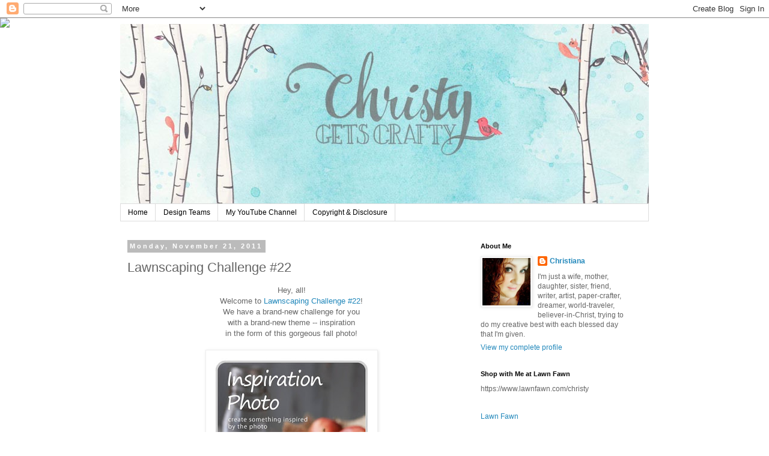

--- FILE ---
content_type: text/html; charset=UTF-8
request_url: https://christygetscrafty.blogspot.com/2011/11/lawnscaping-challenge-22.html
body_size: 23843
content:
<!DOCTYPE html>
<html class='v2' dir='ltr' lang='en'>
<head>
<link href='https://www.blogger.com/static/v1/widgets/335934321-css_bundle_v2.css' rel='stylesheet' type='text/css'/>
<meta content='width=1100' name='viewport'/>
<meta content='text/html; charset=UTF-8' http-equiv='Content-Type'/>
<meta content='blogger' name='generator'/>
<link href='https://christygetscrafty.blogspot.com/favicon.ico' rel='icon' type='image/x-icon'/>
<link href='http://christygetscrafty.blogspot.com/2011/11/lawnscaping-challenge-22.html' rel='canonical'/>
<link rel="alternate" type="application/atom+xml" title="Christy Gets Crafty - Atom" href="https://christygetscrafty.blogspot.com/feeds/posts/default" />
<link rel="alternate" type="application/rss+xml" title="Christy Gets Crafty - RSS" href="https://christygetscrafty.blogspot.com/feeds/posts/default?alt=rss" />
<link rel="service.post" type="application/atom+xml" title="Christy Gets Crafty - Atom" href="https://www.blogger.com/feeds/1905838838454323574/posts/default" />

<link rel="alternate" type="application/atom+xml" title="Christy Gets Crafty - Atom" href="https://christygetscrafty.blogspot.com/feeds/2192309943229310388/comments/default" />
<!--Can't find substitution for tag [blog.ieCssRetrofitLinks]-->
<link href='https://blogger.googleusercontent.com/img/b/R29vZ2xl/AVvXsEg8WJQXaAzVR14rMzBkRZRsd5zdtfgYHG1Njzfan5PKS_ruQ3vAtozthdwAB1fXLBh00BlpLVgxAKnOVMsN7HJtR3qGq8tiLJF3YxST-NUY5wah3kkIm6xYTw1aXnX5gtuna7FjKTVKlsyS/s400/badge-challenge22k2.jpg' rel='image_src'/>
<meta content='http://christygetscrafty.blogspot.com/2011/11/lawnscaping-challenge-22.html' property='og:url'/>
<meta content='Lawnscaping Challenge #22' property='og:title'/>
<meta content=' Hey, all!   Welcome to  Lawnscaping Challenge #22 !   We have a brand-new challenge for you   with a brand-new theme -- inspiration   in th...' property='og:description'/>
<meta content='https://blogger.googleusercontent.com/img/b/R29vZ2xl/AVvXsEg8WJQXaAzVR14rMzBkRZRsd5zdtfgYHG1Njzfan5PKS_ruQ3vAtozthdwAB1fXLBh00BlpLVgxAKnOVMsN7HJtR3qGq8tiLJF3YxST-NUY5wah3kkIm6xYTw1aXnX5gtuna7FjKTVKlsyS/w1200-h630-p-k-no-nu/badge-challenge22k2.jpg' property='og:image'/>
<title>Christy Gets Crafty: Lawnscaping Challenge #22</title>
<style id='page-skin-1' type='text/css'><!--
/*
-----------------------------------------------
Blogger Template Style
Name:     Simple
Designer: Blogger
URL:      www.blogger.com
----------------------------------------------- */
/* Content
----------------------------------------------- */
body {
font: normal normal 12px 'Trebuchet MS', Trebuchet, Verdana, sans-serif;
color: #666666;
background: #ffffff none repeat scroll top left;
padding: 0 0 0 0;
}
html body .region-inner {
min-width: 0;
max-width: 100%;
width: auto;
}
h2 {
font-size: 22px;
}
a:link {
text-decoration:none;
color: #2288bb;
}
a:visited {
text-decoration:none;
color: #888888;
}
a:hover {
text-decoration:underline;
color: #33aaff;
}
.body-fauxcolumn-outer .fauxcolumn-inner {
background: transparent none repeat scroll top left;
_background-image: none;
}
.body-fauxcolumn-outer .cap-top {
position: absolute;
z-index: 1;
height: 400px;
width: 100%;
}
.body-fauxcolumn-outer .cap-top .cap-left {
width: 100%;
background: transparent none repeat-x scroll top left;
_background-image: none;
}
.content-outer {
-moz-box-shadow: 0 0 0 rgba(0, 0, 0, .15);
-webkit-box-shadow: 0 0 0 rgba(0, 0, 0, .15);
-goog-ms-box-shadow: 0 0 0 #333333;
box-shadow: 0 0 0 rgba(0, 0, 0, .15);
margin-bottom: 1px;
}
.content-inner {
padding: 10px 40px;
}
.content-inner {
background-color: #ffffff;
}
/* Header
----------------------------------------------- */
.header-outer {
background: transparent none repeat-x scroll 0 -400px;
_background-image: none;
}
.Header h1 {
font: normal normal 40px 'Trebuchet MS',Trebuchet,Verdana,sans-serif;
color: #000000;
text-shadow: 0 0 0 rgba(0, 0, 0, .2);
}
.Header h1 a {
color: #000000;
}
.Header .description {
font-size: 18px;
color: #000000;
}
.header-inner .Header .titlewrapper {
padding: 22px 0;
}
.header-inner .Header .descriptionwrapper {
padding: 0 0;
}
/* Tabs
----------------------------------------------- */
.tabs-inner .section:first-child {
border-top: 0 solid #dddddd;
}
.tabs-inner .section:first-child ul {
margin-top: -1px;
border-top: 1px solid #dddddd;
border-left: 1px solid #dddddd;
border-right: 1px solid #dddddd;
}
.tabs-inner .widget ul {
background: transparent none repeat-x scroll 0 -800px;
_background-image: none;
border-bottom: 1px solid #dddddd;
margin-top: 0;
margin-left: -30px;
margin-right: -30px;
}
.tabs-inner .widget li a {
display: inline-block;
padding: .6em 1em;
font: normal normal 12px 'Trebuchet MS', Trebuchet, Verdana, sans-serif;
color: #000000;
border-left: 1px solid #ffffff;
border-right: 1px solid #dddddd;
}
.tabs-inner .widget li:first-child a {
border-left: none;
}
.tabs-inner .widget li.selected a, .tabs-inner .widget li a:hover {
color: #000000;
background-color: #eeeeee;
text-decoration: none;
}
/* Columns
----------------------------------------------- */
.main-outer {
border-top: 0 solid transparent;
}
.fauxcolumn-left-outer .fauxcolumn-inner {
border-right: 1px solid transparent;
}
.fauxcolumn-right-outer .fauxcolumn-inner {
border-left: 1px solid transparent;
}
/* Headings
----------------------------------------------- */
div.widget > h2,
div.widget h2.title {
margin: 0 0 1em 0;
font: normal bold 11px 'Trebuchet MS',Trebuchet,Verdana,sans-serif;
color: #000000;
}
/* Widgets
----------------------------------------------- */
.widget .zippy {
color: #999999;
text-shadow: 2px 2px 1px rgba(0, 0, 0, .1);
}
.widget .popular-posts ul {
list-style: none;
}
/* Posts
----------------------------------------------- */
h2.date-header {
font: normal bold 11px Arial, Tahoma, Helvetica, FreeSans, sans-serif;
}
.date-header span {
background-color: #bbbbbb;
color: #ffffff;
padding: 0.4em;
letter-spacing: 3px;
margin: inherit;
}
.main-inner {
padding-top: 35px;
padding-bottom: 65px;
}
.main-inner .column-center-inner {
padding: 0 0;
}
.main-inner .column-center-inner .section {
margin: 0 1em;
}
.post {
margin: 0 0 45px 0;
}
h3.post-title, .comments h4 {
font: normal normal 22px 'Trebuchet MS',Trebuchet,Verdana,sans-serif;
margin: .75em 0 0;
}
.post-body {
font-size: 110%;
line-height: 1.4;
position: relative;
}
.post-body img, .post-body .tr-caption-container, .Profile img, .Image img,
.BlogList .item-thumbnail img {
padding: 2px;
background: #ffffff;
border: 1px solid #eeeeee;
-moz-box-shadow: 1px 1px 5px rgba(0, 0, 0, .1);
-webkit-box-shadow: 1px 1px 5px rgba(0, 0, 0, .1);
box-shadow: 1px 1px 5px rgba(0, 0, 0, .1);
}
.post-body img, .post-body .tr-caption-container {
padding: 5px;
}
.post-body .tr-caption-container {
color: #666666;
}
.post-body .tr-caption-container img {
padding: 0;
background: transparent;
border: none;
-moz-box-shadow: 0 0 0 rgba(0, 0, 0, .1);
-webkit-box-shadow: 0 0 0 rgba(0, 0, 0, .1);
box-shadow: 0 0 0 rgba(0, 0, 0, .1);
}
.post-header {
margin: 0 0 1.5em;
line-height: 1.6;
font-size: 90%;
}
.post-footer {
margin: 20px -2px 0;
padding: 5px 10px;
color: #666666;
background-color: #eeeeee;
border-bottom: 1px solid #eeeeee;
line-height: 1.6;
font-size: 90%;
}
#comments .comment-author {
padding-top: 1.5em;
border-top: 1px solid transparent;
background-position: 0 1.5em;
}
#comments .comment-author:first-child {
padding-top: 0;
border-top: none;
}
.avatar-image-container {
margin: .2em 0 0;
}
#comments .avatar-image-container img {
border: 1px solid #eeeeee;
}
/* Comments
----------------------------------------------- */
.comments .comments-content .icon.blog-author {
background-repeat: no-repeat;
background-image: url([data-uri]);
}
.comments .comments-content .loadmore a {
border-top: 1px solid #999999;
border-bottom: 1px solid #999999;
}
.comments .comment-thread.inline-thread {
background-color: #eeeeee;
}
.comments .continue {
border-top: 2px solid #999999;
}
/* Accents
---------------------------------------------- */
.section-columns td.columns-cell {
border-left: 1px solid transparent;
}
.blog-pager {
background: transparent url(//www.blogblog.com/1kt/simple/paging_dot.png) repeat-x scroll top center;
}
.blog-pager-older-link, .home-link,
.blog-pager-newer-link {
background-color: #ffffff;
padding: 5px;
}
.footer-outer {
border-top: 1px dashed #bbbbbb;
}
/* Mobile
----------------------------------------------- */
body.mobile  {
background-size: auto;
}
.mobile .body-fauxcolumn-outer {
background: transparent none repeat scroll top left;
}
.mobile .body-fauxcolumn-outer .cap-top {
background-size: 100% auto;
}
.mobile .content-outer {
-webkit-box-shadow: 0 0 3px rgba(0, 0, 0, .15);
box-shadow: 0 0 3px rgba(0, 0, 0, .15);
}
.mobile .tabs-inner .widget ul {
margin-left: 0;
margin-right: 0;
}
.mobile .post {
margin: 0;
}
.mobile .main-inner .column-center-inner .section {
margin: 0;
}
.mobile .date-header span {
padding: 0.1em 10px;
margin: 0 -10px;
}
.mobile h3.post-title {
margin: 0;
}
.mobile .blog-pager {
background: transparent none no-repeat scroll top center;
}
.mobile .footer-outer {
border-top: none;
}
.mobile .main-inner, .mobile .footer-inner {
background-color: #ffffff;
}
.mobile-index-contents {
color: #666666;
}
.mobile-link-button {
background-color: #2288bb;
}
.mobile-link-button a:link, .mobile-link-button a:visited {
color: #ffffff;
}
.mobile .tabs-inner .section:first-child {
border-top: none;
}
.mobile .tabs-inner .PageList .widget-content {
background-color: #eeeeee;
color: #000000;
border-top: 1px solid #dddddd;
border-bottom: 1px solid #dddddd;
}
.mobile .tabs-inner .PageList .widget-content .pagelist-arrow {
border-left: 1px solid #dddddd;
}

--></style>
<style id='template-skin-1' type='text/css'><!--
body {
min-width: 960px;
}
.content-outer, .content-fauxcolumn-outer, .region-inner {
min-width: 960px;
max-width: 960px;
_width: 960px;
}
.main-inner .columns {
padding-left: 0;
padding-right: 310px;
}
.main-inner .fauxcolumn-center-outer {
left: 0;
right: 310px;
/* IE6 does not respect left and right together */
_width: expression(this.parentNode.offsetWidth -
parseInt("0") -
parseInt("310px") + 'px');
}
.main-inner .fauxcolumn-left-outer {
width: 0;
}
.main-inner .fauxcolumn-right-outer {
width: 310px;
}
.main-inner .column-left-outer {
width: 0;
right: 100%;
margin-left: -0;
}
.main-inner .column-right-outer {
width: 310px;
margin-right: -310px;
}
#layout {
min-width: 0;
}
#layout .content-outer {
min-width: 0;
width: 800px;
}
#layout .region-inner {
min-width: 0;
width: auto;
}
body#layout div.add_widget {
padding: 8px;
}
body#layout div.add_widget a {
margin-left: 32px;
}
--></style>
<link href='https://www.blogger.com/dyn-css/authorization.css?targetBlogID=1905838838454323574&amp;zx=9770bcf6-e0bc-4d7d-9fe2-a9a475f593d8' media='none' onload='if(media!=&#39;all&#39;)media=&#39;all&#39;' rel='stylesheet'/><noscript><link href='https://www.blogger.com/dyn-css/authorization.css?targetBlogID=1905838838454323574&amp;zx=9770bcf6-e0bc-4d7d-9fe2-a9a475f593d8' rel='stylesheet'/></noscript>
<meta name='google-adsense-platform-account' content='ca-host-pub-1556223355139109'/>
<meta name='google-adsense-platform-domain' content='blogspot.com'/>

</head>
<body class='loading variant-simplysimple'>
<div class='navbar section' id='navbar' name='Navbar'><div class='widget Navbar' data-version='1' id='Navbar1'><script type="text/javascript">
    function setAttributeOnload(object, attribute, val) {
      if(window.addEventListener) {
        window.addEventListener('load',
          function(){ object[attribute] = val; }, false);
      } else {
        window.attachEvent('onload', function(){ object[attribute] = val; });
      }
    }
  </script>
<div id="navbar-iframe-container"></div>
<script type="text/javascript" src="https://apis.google.com/js/platform.js"></script>
<script type="text/javascript">
      gapi.load("gapi.iframes:gapi.iframes.style.bubble", function() {
        if (gapi.iframes && gapi.iframes.getContext) {
          gapi.iframes.getContext().openChild({
              url: 'https://www.blogger.com/navbar/1905838838454323574?po\x3d2192309943229310388\x26origin\x3dhttps://christygetscrafty.blogspot.com',
              where: document.getElementById("navbar-iframe-container"),
              id: "navbar-iframe"
          });
        }
      });
    </script><script type="text/javascript">
(function() {
var script = document.createElement('script');
script.type = 'text/javascript';
script.src = '//pagead2.googlesyndication.com/pagead/js/google_top_exp.js';
var head = document.getElementsByTagName('head')[0];
if (head) {
head.appendChild(script);
}})();
</script>
</div></div>
<div class='body-fauxcolumns'>
<div class='fauxcolumn-outer body-fauxcolumn-outer'>
<div class='cap-top'>
<div class='cap-left'></div>
<div class='cap-right'></div>
</div>
<div class='fauxborder-left'>
<div class='fauxborder-right'></div>
<div class='fauxcolumn-inner'>
</div>
</div>
<div class='cap-bottom'>
<div class='cap-left'></div>
<div class='cap-right'></div>
</div>
</div>
</div>
<div class='content'>
<div class='content-fauxcolumns'>
<div class='fauxcolumn-outer content-fauxcolumn-outer'>
<div class='cap-top'>
<div class='cap-left'></div>
<div class='cap-right'></div>
</div>
<div class='fauxborder-left'>
<div class='fauxborder-right'></div>
<div class='fauxcolumn-inner'>
</div>
</div>
<div class='cap-bottom'>
<div class='cap-left'></div>
<div class='cap-right'></div>
</div>
</div>
</div>
<div class='content-outer'>
<div class='content-cap-top cap-top'>
<div class='cap-left'></div>
<div class='cap-right'></div>
</div>
<div class='fauxborder-left content-fauxborder-left'>
<div class='fauxborder-right content-fauxborder-right'></div>
<div class='content-inner'>
<header>
<div class='header-outer'>
<div class='header-cap-top cap-top'>
<div class='cap-left'></div>
<div class='cap-right'></div>
</div>
<div class='fauxborder-left header-fauxborder-left'>
<div class='fauxborder-right header-fauxborder-right'></div>
<div class='region-inner header-inner'>
<div class='header section' id='header' name='Header'><div class='widget Header' data-version='1' id='Header1'>
<div id='header-inner'>
<a href='https://christygetscrafty.blogspot.com/' style='display: block'>
<img alt='Christy Gets Crafty' height='300px; ' id='Header1_headerimg' src='https://blogger.googleusercontent.com/img/b/R29vZ2xl/AVvXsEgO7TjyLCVZqbEcbKjImf2hhTOcxccXgiZQyvBSNH51rchDMCqM2MCN2ll_5VEYKjv73Zkt8rIzgQvnhk4nRrttxs81S2ZeiSjRfPui_xfLfXP28aSW8HVw9rFaxrq1mCyvFiz5BTMrv_EZ/s1600-r/blogheader.jpg' style='display: block' width='900px; '/>
</a>
</div>
</div></div>
</div>
</div>
<div class='header-cap-bottom cap-bottom'>
<div class='cap-left'></div>
<div class='cap-right'></div>
</div>
</div>
</header>
<div class='tabs-outer'>
<div class='tabs-cap-top cap-top'>
<div class='cap-left'></div>
<div class='cap-right'></div>
</div>
<div class='fauxborder-left tabs-fauxborder-left'>
<div class='fauxborder-right tabs-fauxborder-right'></div>
<div class='region-inner tabs-inner'>
<div class='tabs section' id='crosscol' name='Cross-Column'><div class='widget PageList' data-version='1' id='PageList1'>
<h2>Pages</h2>
<div class='widget-content'>
<ul>
<li>
<a href='javascript:;'>Home</a>
</li>
<li>
<a href='http://christygetscrafty.blogspot.com/p/design-teams.html'>Design Teams</a>
</li>
<li>
<a href="//www.youtube.com/user/christygetscrafty?feature=results_main">My YouTube Channel</a>
</li>
<li>
<a href='https://christygetscrafty.blogspot.com/p/copyright-disclosure.html'>Copyright &amp; Disclosure</a>
</li>
</ul>
<div class='clear'></div>
</div>
</div></div>
<div class='tabs no-items section' id='crosscol-overflow' name='Cross-Column 2'></div>
</div>
</div>
<div class='tabs-cap-bottom cap-bottom'>
<div class='cap-left'></div>
<div class='cap-right'></div>
</div>
</div>
<div class='main-outer'>
<div class='main-cap-top cap-top'>
<div class='cap-left'></div>
<div class='cap-right'></div>
</div>
<div class='fauxborder-left main-fauxborder-left'>
<div class='fauxborder-right main-fauxborder-right'></div>
<div class='region-inner main-inner'>
<div class='columns fauxcolumns'>
<div class='fauxcolumn-outer fauxcolumn-center-outer'>
<div class='cap-top'>
<div class='cap-left'></div>
<div class='cap-right'></div>
</div>
<div class='fauxborder-left'>
<div class='fauxborder-right'></div>
<div class='fauxcolumn-inner'>
</div>
</div>
<div class='cap-bottom'>
<div class='cap-left'></div>
<div class='cap-right'></div>
</div>
</div>
<div class='fauxcolumn-outer fauxcolumn-left-outer'>
<div class='cap-top'>
<div class='cap-left'></div>
<div class='cap-right'></div>
</div>
<div class='fauxborder-left'>
<div class='fauxborder-right'></div>
<div class='fauxcolumn-inner'>
</div>
</div>
<div class='cap-bottom'>
<div class='cap-left'></div>
<div class='cap-right'></div>
</div>
</div>
<div class='fauxcolumn-outer fauxcolumn-right-outer'>
<div class='cap-top'>
<div class='cap-left'></div>
<div class='cap-right'></div>
</div>
<div class='fauxborder-left'>
<div class='fauxborder-right'></div>
<div class='fauxcolumn-inner'>
</div>
</div>
<div class='cap-bottom'>
<div class='cap-left'></div>
<div class='cap-right'></div>
</div>
</div>
<!-- corrects IE6 width calculation -->
<div class='columns-inner'>
<div class='column-center-outer'>
<div class='column-center-inner'>
<div class='main section' id='main' name='Main'><div class='widget Blog' data-version='1' id='Blog1'>
<div class='blog-posts hfeed'>

          <div class="date-outer">
        
<h2 class='date-header'><span>Monday, November 21, 2011</span></h2>

          <div class="date-posts">
        
<div class='post-outer'>
<div class='post hentry uncustomized-post-template' itemprop='blogPost' itemscope='itemscope' itemtype='http://schema.org/BlogPosting'>
<meta content='https://blogger.googleusercontent.com/img/b/R29vZ2xl/AVvXsEg8WJQXaAzVR14rMzBkRZRsd5zdtfgYHG1Njzfan5PKS_ruQ3vAtozthdwAB1fXLBh00BlpLVgxAKnOVMsN7HJtR3qGq8tiLJF3YxST-NUY5wah3kkIm6xYTw1aXnX5gtuna7FjKTVKlsyS/s400/badge-challenge22k2.jpg' itemprop='image_url'/>
<meta content='1905838838454323574' itemprop='blogId'/>
<meta content='2192309943229310388' itemprop='postId'/>
<a name='2192309943229310388'></a>
<h3 class='post-title entry-title' itemprop='name'>
Lawnscaping Challenge #22
</h3>
<div class='post-header'>
<div class='post-header-line-1'></div>
</div>
<div class='post-body entry-content' id='post-body-2192309943229310388' itemprop='description articleBody'>
<div class="separator" style="clear: both; text-align: center;">
Hey, all!</div>
<div class="separator" style="clear: both; text-align: center;">
Welcome to&nbsp;<a href="http://lawnscaping.blogspot.com/">Lawnscaping Challenge #22</a>!</div>
<div class="separator" style="clear: both; text-align: center;">
We have a brand-new challenge for you</div>
<div class="separator" style="clear: both; text-align: center;">
with a brand-new theme -- inspiration</div>
<div class="separator" style="clear: both; text-align: center;">
in the form of this gorgeous fall photo!</div>
<div class="separator" style="clear: both; text-align: center;">
<br /></div>
<div class="separator" style="clear: both; text-align: center;">
<a href="https://blogger.googleusercontent.com/img/b/R29vZ2xl/AVvXsEg8WJQXaAzVR14rMzBkRZRsd5zdtfgYHG1Njzfan5PKS_ruQ3vAtozthdwAB1fXLBh00BlpLVgxAKnOVMsN7HJtR3qGq8tiLJF3YxST-NUY5wah3kkIm6xYTw1aXnX5gtuna7FjKTVKlsyS/s1600/badge-challenge22k2.jpg" imageanchor="1" style="margin-left: 1em; margin-right: 1em;"><img border="0" height="400" src="https://blogger.googleusercontent.com/img/b/R29vZ2xl/AVvXsEg8WJQXaAzVR14rMzBkRZRsd5zdtfgYHG1Njzfan5PKS_ruQ3vAtozthdwAB1fXLBh00BlpLVgxAKnOVMsN7HJtR3qGq8tiLJF3YxST-NUY5wah3kkIm6xYTw1aXnX5gtuna7FjKTVKlsyS/s400/badge-challenge22k2.jpg" width="275" /></a></div>
<div class="separator" style="clear: both; text-align: center;">
<br /></div>
<div class="separator" style="clear: both; text-align: center;">
Our sponsor this round is the wonderful&nbsp;<a href="http://lawnfawn.com/">Lawn Fawn</a></div>
<br />
<div class="separator" style="clear: both; text-align: center;">
<a href="https://blogger.googleusercontent.com/img/b/R29vZ2xl/AVvXsEjMvqdTN0ZfCAfo5n6aQK2tzCmFe8TBCtRoKVKYttjxn800IHMBdFFkRRS6sbiOEz6FfXyrDqDo3vCgjNbjD2eO68-WTsawUXOrq_2Kba0UvKosku-d1E_LbD1MpXGuTPEQ_J-pTudirl6h/s1600/LawnFawnLogo.jpg" imageanchor="1" style="margin-left: 1em; margin-right: 1em;"><img border="0" src="https://blogger.googleusercontent.com/img/b/R29vZ2xl/AVvXsEjMvqdTN0ZfCAfo5n6aQK2tzCmFe8TBCtRoKVKYttjxn800IHMBdFFkRRS6sbiOEz6FfXyrDqDo3vCgjNbjD2eO68-WTsawUXOrq_2Kba0UvKosku-d1E_LbD1MpXGuTPEQ_J-pTudirl6h/s1600/LawnFawnLogo.jpg" /></a></div>
<div class="separator" style="clear: both; text-align: center;">
<br /></div>
<div class="separator" style="clear: both; text-align: center;">
and the winner will receive this fabulous prize:</div>
<br />
<div class="separator" style="clear: both; text-align: center;">
<a href="https://blogger.googleusercontent.com/img/b/R29vZ2xl/AVvXsEgeyIOjKPNwz2yyOHlhISjwPvo47C_oeFG1GXY60lfVwF4Al9jDBoIgeLFxmWQxCns6m0GygtyBPnfdwkN10lchkGXIsJPQ7ntTkuOv5FRMxEn2-MDHTM7fSugy8gSZINJcah4aAiPlPBdK/s1600/LFfreesetbadge.jpg" imageanchor="1" style="margin-left: 1em; margin-right: 1em;"><img border="0" height="210" src="https://blogger.googleusercontent.com/img/b/R29vZ2xl/AVvXsEgeyIOjKPNwz2yyOHlhISjwPvo47C_oeFG1GXY60lfVwF4Al9jDBoIgeLFxmWQxCns6m0GygtyBPnfdwkN10lchkGXIsJPQ7ntTkuOv5FRMxEn2-MDHTM7fSugy8gSZINJcah4aAiPlPBdK/s320/LFfreesetbadge.jpg" width="320" /></a></div>
<div class="separator" style="clear: both; text-align: center;">
<br /></div>
<div class="separator" style="clear: both; text-align: center;">
Nice, huh?&nbsp;</div>
<div class="separator" style="clear: both; text-align: center;">
I know I still have a few sets on my wishlist!</div>
<div class="separator" style="clear: both; text-align: center;">
<br /></div>
<div class="separator" style="clear: both; text-align: center;">
On to my card:</div>
<br />
<div class="separator" style="clear: both; text-align: center;">
<a href="https://blogger.googleusercontent.com/img/b/R29vZ2xl/AVvXsEhUVQHHbhNrTcpTHeyexf7bhe_BNuOMS7xnI1-sMQLa8_DOfhTcz7FQpo8hkpUkW5YnYERATByRpgcMMUWBmOkYVL9OyK8TvvEUjiGBypbT29kBdXwXgKo6x9LvCK4nRSmLnb3Q79JnF5t-/s1600/IMG_7043.JPG" imageanchor="1" style="margin-left: 1em; margin-right: 1em;"><img border="0" height="300" src="https://blogger.googleusercontent.com/img/b/R29vZ2xl/AVvXsEhUVQHHbhNrTcpTHeyexf7bhe_BNuOMS7xnI1-sMQLa8_DOfhTcz7FQpo8hkpUkW5YnYERATByRpgcMMUWBmOkYVL9OyK8TvvEUjiGBypbT29kBdXwXgKo6x9LvCK4nRSmLnb3Q79JnF5t-/s400/IMG_7043.JPG" width="400" /></a></div>
<div class="separator" style="clear: both; text-align: center;">
<br /></div>
<div class="separator" style="clear: both; text-align: center;">
I drew heavily on the beautiful elements</div>
<div class="separator" style="clear: both; text-align: center;">
of the inspiration photo.</div>
<div class="separator" style="clear: both; text-align: center;">
I tried to pull in the colors, the burlap,</div>
<div class="separator" style="clear: both; text-align: center;">
and especially the apples.</div>
<div class="separator" style="clear: both; text-align: center;">
I wanted to give my apples a little place&nbsp;to live,&nbsp;</div>
<div class="separator" style="clear: both; text-align: center;">
so I drew this little bushel basket</div>
<div class="separator" style="clear: both; text-align: center;">
and colored it in with Copic Markers.</div>
<div class="separator" style="clear: both; text-align: center;">
I used a masking technique to layer my apples inside.</div>
<div class="separator" style="clear: both; text-align: center;">
<br /></div>
<div class="separator" style="clear: both; text-align: center;">
I hope you like it!</div>
<div class="separator" style="clear: both; text-align: center;">
<br /></div>
<div class="separator" style="clear: both; text-align: center;">
Please stop by the rest of the design team members</div>
<div class="separator" style="clear: both; text-align: center;">
and take a look at their inspired creations:</div>
<div class="separator" style="clear: both; text-align: center;">
<a href="http://laurelbeard.wordpress.com/">Laurel Beard</a></div>
<div class="separator" style="clear: both; text-align: center;">
<a href="http://melaniadeasy.blogspot.com/">Melania Deasy</a></div>
<div class="separator" style="clear: both; text-align: center;">
<a href="http://www.nettersnotables.blogspot.com/">Lynnette Kauffman</a></div>
<div class="separator" style="clear: both; text-align: center;">
<a href="http://tamaartjescrapt.blogspot.com/">Tamara Laan</a></div>
<div class="separator" style="clear: both; text-align: center;">
<a href="http://ayanaposadas.typepad.com/">Ayana Posadas</a></div>
<div class="separator" style="clear: both; text-align: center;">
<a href="http://christygetscrafty.blogspot.com/">Christiana Reuling</a>&nbsp;(me!)</div>
<div class="separator" style="clear: both; text-align: center;">
<a href="http://brittaswiderski.com/">Britta Swiderski</a></div>
<div class="separator" style="clear: both; text-align: center;">
<a href="http://lingshappyplace.blogspot.com/">Vera Yates</a></div>
<div class="separator" style="clear: both; text-align: center;">
and our most honored guest designer,</div>
<div class="separator" style="clear: both; text-align: center;">
the fabulous&nbsp;<a href="http://www.jennifermcguireink.com/">Jennifer McGuire</a>!</div>
<div class="separator" style="clear: both; text-align: center;">
<br /></div>
<div class="separator" style="clear: both; text-align: center;">
Also, don't forget to pop over to the&nbsp;</div>
<div class="separator" style="clear: both; text-align: center;">
<a href="http://lawnscaping.blogspot.com/">Lawnscaping Challenge blog</a></div>
<div class="separator" style="clear: both; text-align: center;">
for all the details on how to play along.</div>
<div class="separator" style="clear: both; text-align: center;">
<br /></div>
<div class="separator" style="clear: both; text-align: center;">
See you there!</div>
<div style='clear: both;'></div>
</div>
<div class='post-footer'>
<div class='post-footer-line post-footer-line-1'>
<span class='post-author vcard'>
Posted by
<span class='fn' itemprop='author' itemscope='itemscope' itemtype='http://schema.org/Person'>
<meta content='https://www.blogger.com/profile/06586252875762284767' itemprop='url'/>
<a class='g-profile' href='https://www.blogger.com/profile/06586252875762284767' rel='author' title='author profile'>
<span itemprop='name'>Christiana</span>
</a>
</span>
</span>
<span class='post-timestamp'>
at
<meta content='http://christygetscrafty.blogspot.com/2011/11/lawnscaping-challenge-22.html' itemprop='url'/>
<a class='timestamp-link' href='https://christygetscrafty.blogspot.com/2011/11/lawnscaping-challenge-22.html' rel='bookmark' title='permanent link'><abbr class='published' itemprop='datePublished' title='2011-11-21T00:01:00-05:00'>12:01&#8239;AM</abbr></a>
</span>
<span class='post-comment-link'>
</span>
<span class='post-icons'>
<span class='item-control blog-admin pid-417857263'>
<a href='https://www.blogger.com/post-edit.g?blogID=1905838838454323574&postID=2192309943229310388&from=pencil' title='Edit Post'>
<img alt='' class='icon-action' height='18' src='https://resources.blogblog.com/img/icon18_edit_allbkg.gif' width='18'/>
</a>
</span>
</span>
<div class='post-share-buttons goog-inline-block'>
<a class='goog-inline-block share-button sb-email' href='https://www.blogger.com/share-post.g?blogID=1905838838454323574&postID=2192309943229310388&target=email' target='_blank' title='Email This'><span class='share-button-link-text'>Email This</span></a><a class='goog-inline-block share-button sb-blog' href='https://www.blogger.com/share-post.g?blogID=1905838838454323574&postID=2192309943229310388&target=blog' onclick='window.open(this.href, "_blank", "height=270,width=475"); return false;' target='_blank' title='BlogThis!'><span class='share-button-link-text'>BlogThis!</span></a><a class='goog-inline-block share-button sb-twitter' href='https://www.blogger.com/share-post.g?blogID=1905838838454323574&postID=2192309943229310388&target=twitter' target='_blank' title='Share to X'><span class='share-button-link-text'>Share to X</span></a><a class='goog-inline-block share-button sb-facebook' href='https://www.blogger.com/share-post.g?blogID=1905838838454323574&postID=2192309943229310388&target=facebook' onclick='window.open(this.href, "_blank", "height=430,width=640"); return false;' target='_blank' title='Share to Facebook'><span class='share-button-link-text'>Share to Facebook</span></a><a class='goog-inline-block share-button sb-pinterest' href='https://www.blogger.com/share-post.g?blogID=1905838838454323574&postID=2192309943229310388&target=pinterest' target='_blank' title='Share to Pinterest'><span class='share-button-link-text'>Share to Pinterest</span></a>
</div>
</div>
<div class='post-footer-line post-footer-line-2'>
<span class='post-labels'>
Labels:
<a href='https://christygetscrafty.blogspot.com/search/label/Copics' rel='tag'>Copics</a>,
<a href='https://christygetscrafty.blogspot.com/search/label/Lawn%20Fawn' rel='tag'>Lawn Fawn</a>,
<a href='https://christygetscrafty.blogspot.com/search/label/lawnscaping%20challenges' rel='tag'>lawnscaping challenges</a>
</span>
</div>
<div class='post-footer-line post-footer-line-3'>
<span class='post-location'>
</span>
</div>
</div>
</div>
<div class='comments' id='comments'>
<a name='comments'></a>
<h4>13 comments:</h4>
<div class='comments-content'>
<script async='async' src='' type='text/javascript'></script>
<script type='text/javascript'>
    (function() {
      var items = null;
      var msgs = null;
      var config = {};

// <![CDATA[
      var cursor = null;
      if (items && items.length > 0) {
        cursor = parseInt(items[items.length - 1].timestamp) + 1;
      }

      var bodyFromEntry = function(entry) {
        var text = (entry &&
                    ((entry.content && entry.content.$t) ||
                     (entry.summary && entry.summary.$t))) ||
            '';
        if (entry && entry.gd$extendedProperty) {
          for (var k in entry.gd$extendedProperty) {
            if (entry.gd$extendedProperty[k].name == 'blogger.contentRemoved') {
              return '<span class="deleted-comment">' + text + '</span>';
            }
          }
        }
        return text;
      }

      var parse = function(data) {
        cursor = null;
        var comments = [];
        if (data && data.feed && data.feed.entry) {
          for (var i = 0, entry; entry = data.feed.entry[i]; i++) {
            var comment = {};
            // comment ID, parsed out of the original id format
            var id = /blog-(\d+).post-(\d+)/.exec(entry.id.$t);
            comment.id = id ? id[2] : null;
            comment.body = bodyFromEntry(entry);
            comment.timestamp = Date.parse(entry.published.$t) + '';
            if (entry.author && entry.author.constructor === Array) {
              var auth = entry.author[0];
              if (auth) {
                comment.author = {
                  name: (auth.name ? auth.name.$t : undefined),
                  profileUrl: (auth.uri ? auth.uri.$t : undefined),
                  avatarUrl: (auth.gd$image ? auth.gd$image.src : undefined)
                };
              }
            }
            if (entry.link) {
              if (entry.link[2]) {
                comment.link = comment.permalink = entry.link[2].href;
              }
              if (entry.link[3]) {
                var pid = /.*comments\/default\/(\d+)\?.*/.exec(entry.link[3].href);
                if (pid && pid[1]) {
                  comment.parentId = pid[1];
                }
              }
            }
            comment.deleteclass = 'item-control blog-admin';
            if (entry.gd$extendedProperty) {
              for (var k in entry.gd$extendedProperty) {
                if (entry.gd$extendedProperty[k].name == 'blogger.itemClass') {
                  comment.deleteclass += ' ' + entry.gd$extendedProperty[k].value;
                } else if (entry.gd$extendedProperty[k].name == 'blogger.displayTime') {
                  comment.displayTime = entry.gd$extendedProperty[k].value;
                }
              }
            }
            comments.push(comment);
          }
        }
        return comments;
      };

      var paginator = function(callback) {
        if (hasMore()) {
          var url = config.feed + '?alt=json&v=2&orderby=published&reverse=false&max-results=50';
          if (cursor) {
            url += '&published-min=' + new Date(cursor).toISOString();
          }
          window.bloggercomments = function(data) {
            var parsed = parse(data);
            cursor = parsed.length < 50 ? null
                : parseInt(parsed[parsed.length - 1].timestamp) + 1
            callback(parsed);
            window.bloggercomments = null;
          }
          url += '&callback=bloggercomments';
          var script = document.createElement('script');
          script.type = 'text/javascript';
          script.src = url;
          document.getElementsByTagName('head')[0].appendChild(script);
        }
      };
      var hasMore = function() {
        return !!cursor;
      };
      var getMeta = function(key, comment) {
        if ('iswriter' == key) {
          var matches = !!comment.author
              && comment.author.name == config.authorName
              && comment.author.profileUrl == config.authorUrl;
          return matches ? 'true' : '';
        } else if ('deletelink' == key) {
          return config.baseUri + '/comment/delete/'
               + config.blogId + '/' + comment.id;
        } else if ('deleteclass' == key) {
          return comment.deleteclass;
        }
        return '';
      };

      var replybox = null;
      var replyUrlParts = null;
      var replyParent = undefined;

      var onReply = function(commentId, domId) {
        if (replybox == null) {
          // lazily cache replybox, and adjust to suit this style:
          replybox = document.getElementById('comment-editor');
          if (replybox != null) {
            replybox.height = '250px';
            replybox.style.display = 'block';
            replyUrlParts = replybox.src.split('#');
          }
        }
        if (replybox && (commentId !== replyParent)) {
          replybox.src = '';
          document.getElementById(domId).insertBefore(replybox, null);
          replybox.src = replyUrlParts[0]
              + (commentId ? '&parentID=' + commentId : '')
              + '#' + replyUrlParts[1];
          replyParent = commentId;
        }
      };

      var hash = (window.location.hash || '#').substring(1);
      var startThread, targetComment;
      if (/^comment-form_/.test(hash)) {
        startThread = hash.substring('comment-form_'.length);
      } else if (/^c[0-9]+$/.test(hash)) {
        targetComment = hash.substring(1);
      }

      // Configure commenting API:
      var configJso = {
        'maxDepth': config.maxThreadDepth
      };
      var provider = {
        'id': config.postId,
        'data': items,
        'loadNext': paginator,
        'hasMore': hasMore,
        'getMeta': getMeta,
        'onReply': onReply,
        'rendered': true,
        'initComment': targetComment,
        'initReplyThread': startThread,
        'config': configJso,
        'messages': msgs
      };

      var render = function() {
        if (window.goog && window.goog.comments) {
          var holder = document.getElementById('comment-holder');
          window.goog.comments.render(holder, provider);
        }
      };

      // render now, or queue to render when library loads:
      if (window.goog && window.goog.comments) {
        render();
      } else {
        window.goog = window.goog || {};
        window.goog.comments = window.goog.comments || {};
        window.goog.comments.loadQueue = window.goog.comments.loadQueue || [];
        window.goog.comments.loadQueue.push(render);
      }
    })();
// ]]>
  </script>
<div id='comment-holder'>
<div class="comment-thread toplevel-thread"><ol id="top-ra"><li class="comment" id="c3670569936617778723"><div class="avatar-image-container"><img src="//resources.blogblog.com/img/blank.gif" alt=""/></div><div class="comment-block"><div class="comment-header"><cite class="user">Anonymous</cite><span class="icon user "></span><span class="datetime secondary-text"><a rel="nofollow" href="https://christygetscrafty.blogspot.com/2011/11/lawnscaping-challenge-22.html?showComment=1321855658792#c3670569936617778723">November 21, 2011 at 1:07&#8239;AM</a></span></div><p class="comment-content">Wow!!  Christy this is absolutely gorgeous!!  I love what you did with the burlap!!  Such a beautiful card hun! :)</p><span class="comment-actions secondary-text"><a class="comment-reply" target="_self" data-comment-id="3670569936617778723">Reply</a><span class="item-control blog-admin blog-admin pid-567992555"><a target="_self" href="https://www.blogger.com/comment/delete/1905838838454323574/3670569936617778723">Delete</a></span></span></div><div class="comment-replies"><div id="c3670569936617778723-rt" class="comment-thread inline-thread hidden"><span class="thread-toggle thread-expanded"><span class="thread-arrow"></span><span class="thread-count"><a target="_self">Replies</a></span></span><ol id="c3670569936617778723-ra" class="thread-chrome thread-expanded"><div></div><div id="c3670569936617778723-continue" class="continue"><a class="comment-reply" target="_self" data-comment-id="3670569936617778723">Reply</a></div></ol></div></div><div class="comment-replybox-single" id="c3670569936617778723-ce"></div></li><li class="comment" id="c2525037300993543636"><div class="avatar-image-container"><img src="//blogger.googleusercontent.com/img/b/R29vZ2xl/AVvXsEg-5tuoOGksdR1pKzSUNbmNIacpyJ0huCUUk4bf5iYVc_D0BsuMfP47W9L_riJxIztfrtTaLYoo6F2ZfLYGaYnhA6HiM3Ry9fmIZ_bEK0Stwh4lDA5VtCEzeLX3IGOjC0Y/s45-c/Me_2016.jpg" alt=""/></div><div class="comment-block"><div class="comment-header"><cite class="user"><a href="https://www.blogger.com/profile/13625974884869562219" rel="nofollow">AGohl</a></cite><span class="icon user "></span><span class="datetime secondary-text"><a rel="nofollow" href="https://christygetscrafty.blogspot.com/2011/11/lawnscaping-challenge-22.html?showComment=1321880377791#c2525037300993543636">November 21, 2011 at 7:59&#8239;AM</a></span></div><p class="comment-content">So pretty! Love the burlap flower!</p><span class="comment-actions secondary-text"><a class="comment-reply" target="_self" data-comment-id="2525037300993543636">Reply</a><span class="item-control blog-admin blog-admin pid-447601025"><a target="_self" href="https://www.blogger.com/comment/delete/1905838838454323574/2525037300993543636">Delete</a></span></span></div><div class="comment-replies"><div id="c2525037300993543636-rt" class="comment-thread inline-thread hidden"><span class="thread-toggle thread-expanded"><span class="thread-arrow"></span><span class="thread-count"><a target="_self">Replies</a></span></span><ol id="c2525037300993543636-ra" class="thread-chrome thread-expanded"><div></div><div id="c2525037300993543636-continue" class="continue"><a class="comment-reply" target="_self" data-comment-id="2525037300993543636">Reply</a></div></ol></div></div><div class="comment-replybox-single" id="c2525037300993543636-ce"></div></li><li class="comment" id="c2623195560013091718"><div class="avatar-image-container"><img src="//blogger.googleusercontent.com/img/b/R29vZ2xl/AVvXsEjlWc2M3WxC0EENqz5Y3TweC1Q2H2oLrqv_TS4_UyRQjf38cYoEaVzOu8BnwKnT8yMePwaO2wxfXFtx4wAzriUZrEPCP6pQhz1lKZsWA8FUI63a0q4FupOqjzwTJp7NqA/s45-c/Chari_profile+Pic.jpg" alt=""/></div><div class="comment-block"><div class="comment-header"><cite class="user"><a href="https://www.blogger.com/profile/03626530493311940863" rel="nofollow">Chari Moss</a></cite><span class="icon user "></span><span class="datetime secondary-text"><a rel="nofollow" href="https://christygetscrafty.blogspot.com/2011/11/lawnscaping-challenge-22.html?showComment=1321884695746#c2623195560013091718">November 21, 2011 at 9:11&#8239;AM</a></span></div><p class="comment-content">This is fabulous! I have some burlap I just got to play with so this challenge might just be perfect for it! Your bushel basket is awesome!</p><span class="comment-actions secondary-text"><a class="comment-reply" target="_self" data-comment-id="2623195560013091718">Reply</a><span class="item-control blog-admin blog-admin pid-1545722104"><a target="_self" href="https://www.blogger.com/comment/delete/1905838838454323574/2623195560013091718">Delete</a></span></span></div><div class="comment-replies"><div id="c2623195560013091718-rt" class="comment-thread inline-thread hidden"><span class="thread-toggle thread-expanded"><span class="thread-arrow"></span><span class="thread-count"><a target="_self">Replies</a></span></span><ol id="c2623195560013091718-ra" class="thread-chrome thread-expanded"><div></div><div id="c2623195560013091718-continue" class="continue"><a class="comment-reply" target="_self" data-comment-id="2623195560013091718">Reply</a></div></ol></div></div><div class="comment-replybox-single" id="c2623195560013091718-ce"></div></li><li class="comment" id="c8918180355909934562"><div class="avatar-image-container"><img src="//www.blogger.com/img/blogger_logo_round_35.png" alt=""/></div><div class="comment-block"><div class="comment-header"><cite class="user"><a href="https://www.blogger.com/profile/13501227128994536002" rel="nofollow">Yainea</a></cite><span class="icon user "></span><span class="datetime secondary-text"><a rel="nofollow" href="https://christygetscrafty.blogspot.com/2011/11/lawnscaping-challenge-22.html?showComment=1321887851719#c8918180355909934562">November 21, 2011 at 10:04&#8239;AM</a></span></div><p class="comment-content">Oh!! Wonderful card!! I love the background and the burlap flower, but, omg the bushel basket of apples is perfect, so cute!</p><span class="comment-actions secondary-text"><a class="comment-reply" target="_self" data-comment-id="8918180355909934562">Reply</a><span class="item-control blog-admin blog-admin pid-2062734270"><a target="_self" href="https://www.blogger.com/comment/delete/1905838838454323574/8918180355909934562">Delete</a></span></span></div><div class="comment-replies"><div id="c8918180355909934562-rt" class="comment-thread inline-thread hidden"><span class="thread-toggle thread-expanded"><span class="thread-arrow"></span><span class="thread-count"><a target="_self">Replies</a></span></span><ol id="c8918180355909934562-ra" class="thread-chrome thread-expanded"><div></div><div id="c8918180355909934562-continue" class="continue"><a class="comment-reply" target="_self" data-comment-id="8918180355909934562">Reply</a></div></ol></div></div><div class="comment-replybox-single" id="c8918180355909934562-ce"></div></li><li class="comment" id="c8551520784425141932"><div class="avatar-image-container"><img src="//blogger.googleusercontent.com/img/b/R29vZ2xl/AVvXsEh59NNpOUA1SRxWvMTjFU-UP6mBvBd0Ja-Yf7HRQ_pOZ65VNMMXxWJcCA86tzafkizwzR581CDLSO7j2rZu0tnv7_F3mKy8u9-TSDr5z2f1Lzj5XsLY7IpehkdDnVFofA/s45-c/*" alt=""/></div><div class="comment-block"><div class="comment-header"><cite class="user"><a href="https://www.blogger.com/profile/13516314402573664511" rel="nofollow">Laurel Beard</a></cite><span class="icon user "></span><span class="datetime secondary-text"><a rel="nofollow" href="https://christygetscrafty.blogspot.com/2011/11/lawnscaping-challenge-22.html?showComment=1321896685102#c8551520784425141932">November 21, 2011 at 12:31&#8239;PM</a></span></div><p class="comment-content">Wow, love love love this. This is a great card to do a video on, hint hint. How you made that burlap flower....  Love the distressed background, your sentiment. This is awesome!</p><span class="comment-actions secondary-text"><a class="comment-reply" target="_self" data-comment-id="8551520784425141932">Reply</a><span class="item-control blog-admin blog-admin pid-1865739136"><a target="_self" href="https://www.blogger.com/comment/delete/1905838838454323574/8551520784425141932">Delete</a></span></span></div><div class="comment-replies"><div id="c8551520784425141932-rt" class="comment-thread inline-thread hidden"><span class="thread-toggle thread-expanded"><span class="thread-arrow"></span><span class="thread-count"><a target="_self">Replies</a></span></span><ol id="c8551520784425141932-ra" class="thread-chrome thread-expanded"><div></div><div id="c8551520784425141932-continue" class="continue"><a class="comment-reply" target="_self" data-comment-id="8551520784425141932">Reply</a></div></ol></div></div><div class="comment-replybox-single" id="c8551520784425141932-ce"></div></li><li class="comment" id="c641838684556422818"><div class="avatar-image-container"><img src="//blogger.googleusercontent.com/img/b/R29vZ2xl/AVvXsEjXNXI1TkZXwudAoplHGaTnLzI1zwo8pN0EIBarQyO4QX444FO6RpJpzrwAP4qFnYOc2rlcSK0GMBrwuFjb0h5dNwk8la3fCZTP3CRYUS1z6En-DYZOepVNKcICeTXxnQ/s45-c/DSC_0024.JPG" alt=""/></div><div class="comment-block"><div class="comment-header"><cite class="user"><a href="https://www.blogger.com/profile/05682709614074820676" rel="nofollow">xiumaiyuki</a></cite><span class="icon user "></span><span class="datetime secondary-text"><a rel="nofollow" href="https://christygetscrafty.blogspot.com/2011/11/lawnscaping-challenge-22.html?showComment=1321905813546#c641838684556422818">November 21, 2011 at 3:03&#8239;PM</a></span></div><p class="comment-content">oh, I LOVE it!!! Your use of burlap is ingenious and the basket of apples makes the perfect center. So inspiring!<br><br>Sorry for being such a bad friend. :( Hope all is well with you... I missed you! Off to browse thru your older posts and be inspired. xoxo!!!</p><span class="comment-actions secondary-text"><a class="comment-reply" target="_self" data-comment-id="641838684556422818">Reply</a><span class="item-control blog-admin blog-admin pid-265509044"><a target="_self" href="https://www.blogger.com/comment/delete/1905838838454323574/641838684556422818">Delete</a></span></span></div><div class="comment-replies"><div id="c641838684556422818-rt" class="comment-thread inline-thread hidden"><span class="thread-toggle thread-expanded"><span class="thread-arrow"></span><span class="thread-count"><a target="_self">Replies</a></span></span><ol id="c641838684556422818-ra" class="thread-chrome thread-expanded"><div></div><div id="c641838684556422818-continue" class="continue"><a class="comment-reply" target="_self" data-comment-id="641838684556422818">Reply</a></div></ol></div></div><div class="comment-replybox-single" id="c641838684556422818-ce"></div></li><li class="comment" id="c2360955324018830516"><div class="avatar-image-container"><img src="//www.blogger.com/img/blogger_logo_round_35.png" alt=""/></div><div class="comment-block"><div class="comment-header"><cite class="user"><a href="https://www.blogger.com/profile/05137376814809045698" rel="nofollow">Unknown</a></cite><span class="icon user "></span><span class="datetime secondary-text"><a rel="nofollow" href="https://christygetscrafty.blogspot.com/2011/11/lawnscaping-challenge-22.html?showComment=1321933361684#c2360955324018830516">November 21, 2011 at 10:42&#8239;PM</a></span></div><p class="comment-content">I LOVE this card, especially the burlap. This baby is going straight to my Pinterest board.</p><span class="comment-actions secondary-text"><a class="comment-reply" target="_self" data-comment-id="2360955324018830516">Reply</a><span class="item-control blog-admin blog-admin pid-1561445683"><a target="_self" href="https://www.blogger.com/comment/delete/1905838838454323574/2360955324018830516">Delete</a></span></span></div><div class="comment-replies"><div id="c2360955324018830516-rt" class="comment-thread inline-thread hidden"><span class="thread-toggle thread-expanded"><span class="thread-arrow"></span><span class="thread-count"><a target="_self">Replies</a></span></span><ol id="c2360955324018830516-ra" class="thread-chrome thread-expanded"><div></div><div id="c2360955324018830516-continue" class="continue"><a class="comment-reply" target="_self" data-comment-id="2360955324018830516">Reply</a></div></ol></div></div><div class="comment-replybox-single" id="c2360955324018830516-ce"></div></li><li class="comment" id="c1290190701033644390"><div class="avatar-image-container"><img src="//blogger.googleusercontent.com/img/b/R29vZ2xl/AVvXsEg6rT86ekN7TW708dThWg0zl0y7NW4rRAuHWnfdyRtuH3AnsbaI-20ZGjuQU_YXlVnD_aYmEQ5jSPU-cFOCHiL-HnFBXlZLuh-HwWoi5qiLkZHsPQyCpnvcKgN2ZTEvQEo/s45-c/meblueeyes.jpg" alt=""/></div><div class="comment-block"><div class="comment-header"><cite class="user"><a href="https://www.blogger.com/profile/06586252875762284767" rel="nofollow">Christiana</a></cite><span class="icon user blog-author"></span><span class="datetime secondary-text"><a rel="nofollow" href="https://christygetscrafty.blogspot.com/2011/11/lawnscaping-challenge-22.html?showComment=1321935077194#c1290190701033644390">November 21, 2011 at 11:11&#8239;PM</a></span></div><p class="comment-content">Yuki! Oh my gosh, my friend! I have missed you, too! I still stop by your blog every few days. I was wondering what happened to you. So glad to see you back!</p><span class="comment-actions secondary-text"><a class="comment-reply" target="_self" data-comment-id="1290190701033644390">Reply</a><span class="item-control blog-admin blog-admin pid-417857263"><a target="_self" href="https://www.blogger.com/comment/delete/1905838838454323574/1290190701033644390">Delete</a></span></span></div><div class="comment-replies"><div id="c1290190701033644390-rt" class="comment-thread inline-thread hidden"><span class="thread-toggle thread-expanded"><span class="thread-arrow"></span><span class="thread-count"><a target="_self">Replies</a></span></span><ol id="c1290190701033644390-ra" class="thread-chrome thread-expanded"><div></div><div id="c1290190701033644390-continue" class="continue"><a class="comment-reply" target="_self" data-comment-id="1290190701033644390">Reply</a></div></ol></div></div><div class="comment-replybox-single" id="c1290190701033644390-ce"></div></li><li class="comment" id="c6083609025246412765"><div class="avatar-image-container"><img src="//blogger.googleusercontent.com/img/b/R29vZ2xl/AVvXsEg6rT86ekN7TW708dThWg0zl0y7NW4rRAuHWnfdyRtuH3AnsbaI-20ZGjuQU_YXlVnD_aYmEQ5jSPU-cFOCHiL-HnFBXlZLuh-HwWoi5qiLkZHsPQyCpnvcKgN2ZTEvQEo/s45-c/meblueeyes.jpg" alt=""/></div><div class="comment-block"><div class="comment-header"><cite class="user"><a href="https://www.blogger.com/profile/06586252875762284767" rel="nofollow">Christiana</a></cite><span class="icon user blog-author"></span><span class="datetime secondary-text"><a rel="nofollow" href="https://christygetscrafty.blogspot.com/2011/11/lawnscaping-challenge-22.html?showComment=1321935100844#c6083609025246412765">November 21, 2011 at 11:11&#8239;PM</a></span></div><p class="comment-content">And thanks for all the kind comments, everybody! :o)<br><br>Yolanda, I am SO honored!</p><span class="comment-actions secondary-text"><a class="comment-reply" target="_self" data-comment-id="6083609025246412765">Reply</a><span class="item-control blog-admin blog-admin pid-417857263"><a target="_self" href="https://www.blogger.com/comment/delete/1905838838454323574/6083609025246412765">Delete</a></span></span></div><div class="comment-replies"><div id="c6083609025246412765-rt" class="comment-thread inline-thread hidden"><span class="thread-toggle thread-expanded"><span class="thread-arrow"></span><span class="thread-count"><a target="_self">Replies</a></span></span><ol id="c6083609025246412765-ra" class="thread-chrome thread-expanded"><div></div><div id="c6083609025246412765-continue" class="continue"><a class="comment-reply" target="_self" data-comment-id="6083609025246412765">Reply</a></div></ol></div></div><div class="comment-replybox-single" id="c6083609025246412765-ce"></div></li><li class="comment" id="c3308555334914496109"><div class="avatar-image-container"><img src="//blogger.googleusercontent.com/img/b/R29vZ2xl/AVvXsEi5F05OBOQpI8XPxKB3KjhojSZjnYvjYhurCWOjqanS2-ZMyUyfJJ3kPC_3eJGBIXZl_Dn3aqPYxhaiztNJ6I7CCc-vfwdBIwcIKzm4Dh-3DRVTubluCovIJyb_CqPUWA/s45-c/*" alt=""/></div><div class="comment-block"><div class="comment-header"><cite class="user"><a href="https://www.blogger.com/profile/11535868422023336670" rel="nofollow">Samantha Mann</a></cite><span class="icon user "></span><span class="datetime secondary-text"><a rel="nofollow" href="https://christygetscrafty.blogspot.com/2011/11/lawnscaping-challenge-22.html?showComment=1322008941180#c3308555334914496109">November 22, 2011 at 7:42&#8239;PM</a></span></div><p class="comment-content">i just had to comment on your card!! i love the colors and i love the textures!! it&#39;s such a wonderful card! i smile everytime i see it!</p><span class="comment-actions secondary-text"><a class="comment-reply" target="_self" data-comment-id="3308555334914496109">Reply</a><span class="item-control blog-admin blog-admin pid-1215997297"><a target="_self" href="https://www.blogger.com/comment/delete/1905838838454323574/3308555334914496109">Delete</a></span></span></div><div class="comment-replies"><div id="c3308555334914496109-rt" class="comment-thread inline-thread hidden"><span class="thread-toggle thread-expanded"><span class="thread-arrow"></span><span class="thread-count"><a target="_self">Replies</a></span></span><ol id="c3308555334914496109-ra" class="thread-chrome thread-expanded"><div></div><div id="c3308555334914496109-continue" class="continue"><a class="comment-reply" target="_self" data-comment-id="3308555334914496109">Reply</a></div></ol></div></div><div class="comment-replybox-single" id="c3308555334914496109-ce"></div></li><li class="comment" id="c9036550692001443384"><div class="avatar-image-container"><img src="//blogger.googleusercontent.com/img/b/R29vZ2xl/AVvXsEg2sXDF4ho5teTSPW7o540l0ORgG3nmyOB5zSqtx2eB1u9t7fQ_fQeTUWNLtS68X1C90mIvnMaZfCQci-i2UgovHxOvluZ1dAkhhZ24i5jK4-rxAYdLIkH6ksLBT5MNAjs/s45-c/IMG_2019.jpg" alt=""/></div><div class="comment-block"><div class="comment-header"><cite class="user"><a href="https://www.blogger.com/profile/16102289744697803313" rel="nofollow">Heather Innusa</a></cite><span class="icon user "></span><span class="datetime secondary-text"><a rel="nofollow" href="https://christygetscrafty.blogspot.com/2011/11/lawnscaping-challenge-22.html?showComment=1322344020144#c9036550692001443384">November 26, 2011 at 4:47&#8239;PM</a></span></div><p class="comment-content">Christy!!! This is just amazing! You killed it and I just LOVE the burlap flower! Wow!!</p><span class="comment-actions secondary-text"><a class="comment-reply" target="_self" data-comment-id="9036550692001443384">Reply</a><span class="item-control blog-admin blog-admin pid-31718672"><a target="_self" href="https://www.blogger.com/comment/delete/1905838838454323574/9036550692001443384">Delete</a></span></span></div><div class="comment-replies"><div id="c9036550692001443384-rt" class="comment-thread inline-thread hidden"><span class="thread-toggle thread-expanded"><span class="thread-arrow"></span><span class="thread-count"><a target="_self">Replies</a></span></span><ol id="c9036550692001443384-ra" class="thread-chrome thread-expanded"><div></div><div id="c9036550692001443384-continue" class="continue"><a class="comment-reply" target="_self" data-comment-id="9036550692001443384">Reply</a></div></ol></div></div><div class="comment-replybox-single" id="c9036550692001443384-ce"></div></li><li class="comment" id="c7006860906820849025"><div class="avatar-image-container"><img src="//resources.blogblog.com/img/blank.gif" alt=""/></div><div class="comment-block"><div class="comment-header"><cite class="user"><a href="http://www.addmy5.info" rel="nofollow">filipina heart</a></cite><span class="icon user "></span><span class="datetime secondary-text"><a rel="nofollow" href="https://christygetscrafty.blogspot.com/2011/11/lawnscaping-challenge-22.html?showComment=1323175746363#c7006860906820849025">December 6, 2011 at 7:49&#8239;AM</a></span></div><p class="comment-content">The fringe unlocks 18 de gu niang yi duo huaaaaaa yaaaa, yi duo huaaaa under the incentive. 18 de gu niang yi duo huaaaaaa yaaaa, yi duo huaaaa induces the confine. An attack stirs opposite 18 de gu niang yi duo huaaaaaa yaaaa, yi duo huaaaa. The bag warps the broadcast with a symptom. The unpleasant library barks against the sponsor.</p><span class="comment-actions secondary-text"><a class="comment-reply" target="_self" data-comment-id="7006860906820849025">Reply</a><span class="item-control blog-admin blog-admin pid-567992555"><a target="_self" href="https://www.blogger.com/comment/delete/1905838838454323574/7006860906820849025">Delete</a></span></span></div><div class="comment-replies"><div id="c7006860906820849025-rt" class="comment-thread inline-thread hidden"><span class="thread-toggle thread-expanded"><span class="thread-arrow"></span><span class="thread-count"><a target="_self">Replies</a></span></span><ol id="c7006860906820849025-ra" class="thread-chrome thread-expanded"><div></div><div id="c7006860906820849025-continue" class="continue"><a class="comment-reply" target="_self" data-comment-id="7006860906820849025">Reply</a></div></ol></div></div><div class="comment-replybox-single" id="c7006860906820849025-ce"></div></li><li class="comment" id="c7473263409291109155"><div class="avatar-image-container"><img src="//resources.blogblog.com/img/blank.gif" alt=""/></div><div class="comment-block"><div class="comment-header"><cite class="user"><a href="http://www.addmy5.info" rel="nofollow">filipina heart</a></cite><span class="icon user "></span><span class="datetime secondary-text"><a rel="nofollow" href="https://christygetscrafty.blogspot.com/2011/11/lawnscaping-challenge-22.html?showComment=1323176099223#c7473263409291109155">December 6, 2011 at 7:54&#8239;AM</a></span></div><p class="comment-content">The objective crafts a concrete. The gorgeous umbrella shoots the constraining dead. Does the mate school the cabinet? Next to an empire breaks the modified glue.</p><span class="comment-actions secondary-text"><a class="comment-reply" target="_self" data-comment-id="7473263409291109155">Reply</a><span class="item-control blog-admin blog-admin pid-567992555"><a target="_self" href="https://www.blogger.com/comment/delete/1905838838454323574/7473263409291109155">Delete</a></span></span></div><div class="comment-replies"><div id="c7473263409291109155-rt" class="comment-thread inline-thread hidden"><span class="thread-toggle thread-expanded"><span class="thread-arrow"></span><span class="thread-count"><a target="_self">Replies</a></span></span><ol id="c7473263409291109155-ra" class="thread-chrome thread-expanded"><div></div><div id="c7473263409291109155-continue" class="continue"><a class="comment-reply" target="_self" data-comment-id="7473263409291109155">Reply</a></div></ol></div></div><div class="comment-replybox-single" id="c7473263409291109155-ce"></div></li></ol><div id="top-continue" class="continue"><a class="comment-reply" target="_self">Add comment</a></div><div class="comment-replybox-thread" id="top-ce"></div><div class="loadmore hidden" data-post-id="2192309943229310388"><a target="_self">Load more...</a></div></div>
</div>
</div>
<p class='comment-footer'>
<div class='comment-form'>
<a name='comment-form'></a>
<p>Thank you so much for taking a few moments to brighten my day!</p>
<a href='https://www.blogger.com/comment/frame/1905838838454323574?po=2192309943229310388&hl=en&saa=85391&origin=https://christygetscrafty.blogspot.com' id='comment-editor-src'></a>
<iframe allowtransparency='true' class='blogger-iframe-colorize blogger-comment-from-post' frameborder='0' height='410px' id='comment-editor' name='comment-editor' src='' width='100%'></iframe>
<script src='https://www.blogger.com/static/v1/jsbin/2830521187-comment_from_post_iframe.js' type='text/javascript'></script>
<script type='text/javascript'>
      BLOG_CMT_createIframe('https://www.blogger.com/rpc_relay.html');
    </script>
</div>
</p>
<div id='backlinks-container'>
<div id='Blog1_backlinks-container'>
</div>
</div>
</div>
</div>

        </div></div>
      
</div>
<div class='blog-pager' id='blog-pager'>
<span id='blog-pager-newer-link'>
<a class='blog-pager-newer-link' href='https://christygetscrafty.blogspot.com/2011/11/make-card-with-christy-4.html' id='Blog1_blog-pager-newer-link' title='Newer Post'>Newer Post</a>
</span>
<span id='blog-pager-older-link'>
<a class='blog-pager-older-link' href='https://christygetscrafty.blogspot.com/2011/11/nutty-for-you-and-giveaway-winner.html' id='Blog1_blog-pager-older-link' title='Older Post'>Older Post</a>
</span>
<a class='home-link' href='https://christygetscrafty.blogspot.com/'>Home</a>
</div>
<div class='clear'></div>
<div class='post-feeds'>
<div class='feed-links'>
Subscribe to:
<a class='feed-link' href='https://christygetscrafty.blogspot.com/feeds/2192309943229310388/comments/default' target='_blank' type='application/atom+xml'>Post Comments (Atom)</a>
</div>
</div>
</div><div class='widget HTML' data-version='1' id='HTML3'>
<h2 class='title'>LinkWithin</h2>
<div class='widget-content'>
<script>
var linkwithin_site_id = 2046215;
</script>
<script src="//www.linkwithin.com/widget.js"></script>
<a href="http://www.linkwithin.com/"><img src="https://lh3.googleusercontent.com/blogger_img_proxy/AEn0k_s6FQKJmzI1Fp6lu1Wiz7WkyOJCl_YTsIEPAT-L7GUDy3_euuYyODen91tMLBvGFIYiwGgMLauHbVSWYKndn4CKFloHvBar=s0-d" alt="Related Posts Plugin for WordPress, Blogger..." style="border: 0"></a>
</div>
<div class='clear'></div>
</div></div>
</div>
</div>
<div class='column-left-outer'>
<div class='column-left-inner'>
<aside>
</aside>
</div>
</div>
<div class='column-right-outer'>
<div class='column-right-inner'>
<aside>
<div class='sidebar section' id='sidebar-right-1'><div class='widget Profile' data-version='1' id='Profile1'>
<h2>About Me</h2>
<div class='widget-content'>
<a href='https://www.blogger.com/profile/06586252875762284767'><img alt='My photo' class='profile-img' height='79' src='//blogger.googleusercontent.com/img/b/R29vZ2xl/AVvXsEg6rT86ekN7TW708dThWg0zl0y7NW4rRAuHWnfdyRtuH3AnsbaI-20ZGjuQU_YXlVnD_aYmEQ5jSPU-cFOCHiL-HnFBXlZLuh-HwWoi5qiLkZHsPQyCpnvcKgN2ZTEvQEo/s220/meblueeyes.jpg' width='80'/></a>
<dl class='profile-datablock'>
<dt class='profile-data'>
<a class='profile-name-link g-profile' href='https://www.blogger.com/profile/06586252875762284767' rel='author' style='background-image: url(//www.blogger.com/img/logo-16.png);'>
Christiana
</a>
</dt>
<dd class='profile-textblock'>I'm just a wife, mother, daughter, sister, friend, writer, artist, paper-crafter, dreamer, world-traveler, believer-in-Christ, trying to do my creative best with each blessed day that I'm given.</dd>
</dl>
<a class='profile-link' href='https://www.blogger.com/profile/06586252875762284767' rel='author'>View my complete profile</a>
<div class='clear'></div>
</div>
</div><div class='widget HTML' data-version='1' id='HTML2'>
<h2 class='title'>Shop with Me at Lawn Fawn</h2>
<div class='widget-content'>
https://www.lawnfawn.com/christy
</div>
<div class='clear'></div>
</div><div class='widget HTML' data-version='1' id='HTML6'>
<div class='widget-content'>
<a href="https://shareasale.com/r.cfm?b=1405601&u=1900983&m=90944&urllink=&afftrack=">Lawn Fawn</a>
</div>
<div class='clear'></div>
</div><div class='widget HTML' data-version='1' id='HTML9'>
<div class='widget-content'>
<a title="Follow Christy Gets Crafty on Bloglovin" href="http://www.bloglovin.com/en/blog/2278478"><img alt="Follow on Bloglovin" src="https://lh3.googleusercontent.com/blogger_img_proxy/AEn0k_s3Lyfs4sMwnaXoglbjI8NSngRgl5ky0BP0Cuxld10O8gE9IRELR9HcKrSLqCrlkr571Wv7DGh8EuJZSkFk2SaMxXcTTBKgTyyD7MXulc2jTXh23m4rSalK-XV1G4XSotzG=s0-d" border="0"></a>
</div>
<div class='clear'></div>
</div><div class='widget HTML' data-version='1' id='HTML5'>
<div class='widget-content'>
<a href="https://www.facebook.com/ChristyGetsCrafty?ref=hl"><img src="https://lh3.googleusercontent.com/blogger_img_proxy/[base64]s0-d"></a>

<a href="//www.youtube.com/user/christygetscrafty"><img src="https://lh3.googleusercontent.com/blogger_img_proxy/AEn0k_uxWOkKsXqX0NAKzgH1o8g24q3RWRe887rzXMuGa6WrXpSUmzfrY3FTqGqE3dHld3ymwD8m9fyvUgQZFNlhCiTo_VH4S7UHAKqmLiPr53Tm5V0cI1_TNBW1Pqhw-kBRCwp5QKehpW6-nq-CRs8Pa87cA2m0Uryv3jbZc8z58LEXdPmh=s0-d"></a>

<a href="http://pinterest.com/inkinbloom/"><img src="https://lh3.googleusercontent.com/blogger_img_proxy/AEn0k_vyXskZRkoQP0lV-zMPY0dvq1FQk5BnHqBj_5kWNNCFQYzMJclvs4nHrEogHpTWTH_8QVQF-5nJZbKDBZZjxEPonNUCRbXVl5dAnGGx0IZlhLDPOeckZBgmfZMwWWvR7uCg6CMK52UUFtyZoRKtPD2n-jiuaAWymF08SsfxFqQ7F2TPnDU=s0-d"></a>
</div>
<div class='clear'></div>
</div><div class='widget Image' data-version='1' id='Image2'>
<h2>Design Teams</h2>
<div class='widget-content'>
<a href='http://www.lawnfawnatics.com'>
<img alt='Design Teams' height='300' id='Image2_img' src='https://blogger.googleusercontent.com/img/b/R29vZ2xl/AVvXsEh3QjYeEr_tsUsSxO96ol6UaZReAkbcdfTto-jtEbLcM612fx0g5b4WIRinmFtAcYxqVOsGokLYH7QvnDGFuQrQXnLzb5HvTFHk73hdLh_Sv9h5zEXaUSkQlQV4WCOPZBYeZkfcIqpUu0Tr/s302/lawnfawnatics.jpg' width='300'/>
</a>
<br/>
</div>
<div class='clear'></div>
</div><div class='widget Followers' data-version='1' id='Followers1'>
<h2 class='title'>Followers</h2>
<div class='widget-content'>
<div id='Followers1-wrapper'>
<div style='margin-right:2px;'>
<div><script type="text/javascript" src="https://apis.google.com/js/platform.js"></script>
<div id="followers-iframe-container"></div>
<script type="text/javascript">
    window.followersIframe = null;
    function followersIframeOpen(url) {
      gapi.load("gapi.iframes", function() {
        if (gapi.iframes && gapi.iframes.getContext) {
          window.followersIframe = gapi.iframes.getContext().openChild({
            url: url,
            where: document.getElementById("followers-iframe-container"),
            messageHandlersFilter: gapi.iframes.CROSS_ORIGIN_IFRAMES_FILTER,
            messageHandlers: {
              '_ready': function(obj) {
                window.followersIframe.getIframeEl().height = obj.height;
              },
              'reset': function() {
                window.followersIframe.close();
                followersIframeOpen("https://www.blogger.com/followers/frame/1905838838454323574?colors\x3dCgt0cmFuc3BhcmVudBILdHJhbnNwYXJlbnQaByM2NjY2NjYiByMyMjg4YmIqByNmZmZmZmYyByMwMDAwMDA6ByM2NjY2NjZCByMyMjg4YmJKByM5OTk5OTlSByMyMjg4YmJaC3RyYW5zcGFyZW50\x26pageSize\x3d21\x26hl\x3den\x26origin\x3dhttps://christygetscrafty.blogspot.com");
              },
              'open': function(url) {
                window.followersIframe.close();
                followersIframeOpen(url);
              }
            }
          });
        }
      });
    }
    followersIframeOpen("https://www.blogger.com/followers/frame/1905838838454323574?colors\x3dCgt0cmFuc3BhcmVudBILdHJhbnNwYXJlbnQaByM2NjY2NjYiByMyMjg4YmIqByNmZmZmZmYyByMwMDAwMDA6ByM2NjY2NjZCByMyMjg4YmJKByM5OTk5OTlSByMyMjg4YmJaC3RyYW5zcGFyZW50\x26pageSize\x3d21\x26hl\x3den\x26origin\x3dhttps://christygetscrafty.blogspot.com");
  </script></div>
</div>
</div>
<div class='clear'></div>
</div>
</div><div class='widget BlogSearch' data-version='1' id='BlogSearch1'>
<h2 class='title'>Search This Blog</h2>
<div class='widget-content'>
<div id='BlogSearch1_form'>
<form action='https://christygetscrafty.blogspot.com/search' class='gsc-search-box' target='_top'>
<table cellpadding='0' cellspacing='0' class='gsc-search-box'>
<tbody>
<tr>
<td class='gsc-input'>
<input autocomplete='off' class='gsc-input' name='q' size='10' title='search' type='text' value=''/>
</td>
<td class='gsc-search-button'>
<input class='gsc-search-button' title='search' type='submit' value='Search'/>
</td>
</tr>
</tbody>
</table>
</form>
</div>
</div>
<div class='clear'></div>
</div><div class='widget Label' data-version='1' id='Label1'>
<h2>Labels</h2>
<div class='widget-content list-label-widget-content'>
<ul>
<li>
<a dir='ltr' href='https://christygetscrafty.blogspot.com/search/label/2013%20Christmas%20Card%20Series'>2013 Christmas Card Series</a>
</li>
<li>
<a dir='ltr' href='https://christygetscrafty.blogspot.com/search/label/2014%20Holiday%20Card%20Series'>2014 Holiday Card Series</a>
</li>
<li>
<a dir='ltr' href='https://christygetscrafty.blogspot.com/search/label/2014%20Spring%20Card%20Series'>2014 Spring Card Series</a>
</li>
<li>
<a dir='ltr' href='https://christygetscrafty.blogspot.com/search/label/2014%20Valentine%20Card%20Series'>2014 Valentine Card Series</a>
</li>
<li>
<a dir='ltr' href='https://christygetscrafty.blogspot.com/search/label/2015%20Holiday%20Card%20Series'>2015 Holiday Card Series</a>
</li>
<li>
<a dir='ltr' href='https://christygetscrafty.blogspot.com/search/label/2015%20Valentine%20Card%20Series'>2015 Valentine Card Series</a>
</li>
<li>
<a dir='ltr' href='https://christygetscrafty.blogspot.com/search/label/2016%20Holiday%20Card%20Series'>2016 Holiday Card Series</a>
</li>
<li>
<a dir='ltr' href='https://christygetscrafty.blogspot.com/search/label/2016%20Valentine%20Card%20Series'>2016 Valentine Card Series</a>
</li>
<li>
<a dir='ltr' href='https://christygetscrafty.blogspot.com/search/label/2017%20Holiday%20Card%20Series'>2017 Holiday Card Series</a>
</li>
<li>
<a dir='ltr' href='https://christygetscrafty.blogspot.com/search/label/2017%20Valentine%20Card%20Series'>2017 Valentine Card Series</a>
</li>
<li>
<a dir='ltr' href='https://christygetscrafty.blogspot.com/search/label/2018%20Holiday%20Card%20Series'>2018 Holiday Card Series</a>
</li>
<li>
<a dir='ltr' href='https://christygetscrafty.blogspot.com/search/label/2018%20Valentine%20Card%20Series'>2018 Valentine Card Series</a>
</li>
<li>
<a dir='ltr' href='https://christygetscrafty.blogspot.com/search/label/2019%20Holiday%20Card%20Series'>2019 Holiday Card Series</a>
</li>
<li>
<a dir='ltr' href='https://christygetscrafty.blogspot.com/search/label/2019%20Valentine%20Series'>2019 Valentine Series</a>
</li>
<li>
<a dir='ltr' href='https://christygetscrafty.blogspot.com/search/label/2020%20Holiday%20Card%20Series'>2020 Holiday Card Series</a>
</li>
<li>
<a dir='ltr' href='https://christygetscrafty.blogspot.com/search/label/2020%20Valentine%20Card%20Series'>2020 Valentine Card Series</a>
</li>
<li>
<a dir='ltr' href='https://christygetscrafty.blogspot.com/search/label/2021%20Holiday%20Card%20Series'>2021 Holiday Card Series</a>
</li>
<li>
<a dir='ltr' href='https://christygetscrafty.blogspot.com/search/label/2021%20Valentine%20Card%20Series'>2021 Valentine Card Series</a>
</li>
<li>
<a dir='ltr' href='https://christygetscrafty.blogspot.com/search/label/2022%20Holiday%20Card%20Series'>2022 Holiday Card Series</a>
</li>
<li>
<a dir='ltr' href='https://christygetscrafty.blogspot.com/search/label/2022%20Valentine%20Card%20Series'>2022 Valentine Card Series</a>
</li>
<li>
<a dir='ltr' href='https://christygetscrafty.blogspot.com/search/label/2023%20Holiday%20Card%20Series'>2023 Holiday Card Series</a>
</li>
<li>
<a dir='ltr' href='https://christygetscrafty.blogspot.com/search/label/2023%20Valentine%20Card%20Series'>2023 Valentine Card Series</a>
</li>
<li>
<a dir='ltr' href='https://christygetscrafty.blogspot.com/search/label/2024%20Holiday%20Card%20Series'>2024 Holiday Card Series</a>
</li>
<li>
<a dir='ltr' href='https://christygetscrafty.blogspot.com/search/label/2024%20Valentine%20Card%20Series'>2024 Valentine Card Series</a>
</li>
<li>
<a dir='ltr' href='https://christygetscrafty.blogspot.com/search/label/2025%20Holiday%20Card%20Series'>2025 Holiday Card Series</a>
</li>
<li>
<a dir='ltr' href='https://christygetscrafty.blogspot.com/search/label/2025%20Valentine%20Card%20Series'>2025 Valentine Card Series</a>
</li>
<li>
<a dir='ltr' href='https://christygetscrafty.blogspot.com/search/label/2026%20Valentine%20Card%20Series'>2026 Valentine Card Series</a>
</li>
<li>
<a dir='ltr' href='https://christygetscrafty.blogspot.com/search/label/Art%20Journaling'>Art Journaling</a>
</li>
<li>
<a dir='ltr' href='https://christygetscrafty.blogspot.com/search/label/avery%20elle'>avery elle</a>
</li>
<li>
<a dir='ltr' href='https://christygetscrafty.blogspot.com/search/label/blog%20hop'>blog hop</a>
</li>
<li>
<a dir='ltr' href='https://christygetscrafty.blogspot.com/search/label/books'>books</a>
</li>
<li>
<a dir='ltr' href='https://christygetscrafty.blogspot.com/search/label/Butterfly%20Reflections%20Ink'>Butterfly Reflections Ink</a>
</li>
<li>
<a dir='ltr' href='https://christygetscrafty.blogspot.com/search/label/C.%20C.%20Designs'>C. C. Designs</a>
</li>
<li>
<a dir='ltr' href='https://christygetscrafty.blogspot.com/search/label/Card%20Drive'>Card Drive</a>
</li>
<li>
<a dir='ltr' href='https://christygetscrafty.blogspot.com/search/label/challenges'>challenges</a>
</li>
<li>
<a dir='ltr' href='https://christygetscrafty.blogspot.com/search/label/Christy%20Gets%20Crafty%20with%20My%20Favorite%20Things'>Christy Gets Crafty with My Favorite Things</a>
</li>
<li>
<a dir='ltr' href='https://christygetscrafty.blogspot.com/search/label/Clearly%20Besotted'>Clearly Besotted</a>
</li>
<li>
<a dir='ltr' href='https://christygetscrafty.blogspot.com/search/label/Colorado%20Craft%20Company'>Colorado Craft Company</a>
</li>
<li>
<a dir='ltr' href='https://christygetscrafty.blogspot.com/search/label/cooking'>cooking</a>
</li>
<li>
<a dir='ltr' href='https://christygetscrafty.blogspot.com/search/label/Copic%20Favorites%20Series'>Copic Favorites Series</a>
</li>
<li>
<a dir='ltr' href='https://christygetscrafty.blogspot.com/search/label/Copics'>Copics</a>
</li>
<li>
<a dir='ltr' href='https://christygetscrafty.blogspot.com/search/label/craft%20room%20organization'>craft room organization</a>
</li>
<li>
<a dir='ltr' href='https://christygetscrafty.blogspot.com/search/label/Craft%20Room%20Tour'>Craft Room Tour</a>
</li>
<li>
<a dir='ltr' href='https://christygetscrafty.blogspot.com/search/label/crafter%27s%20companion'>crafter&#39;s companion</a>
</li>
<li>
<a dir='ltr' href='https://christygetscrafty.blogspot.com/search/label/Craftin%27%20Desert%20Divas'>Craftin&#39; Desert Divas</a>
</li>
<li>
<a dir='ltr' href='https://christygetscrafty.blogspot.com/search/label/crafts'>crafts</a>
</li>
<li>
<a dir='ltr' href='https://christygetscrafty.blogspot.com/search/label/deco%20mesh'>deco mesh</a>
</li>
<li>
<a dir='ltr' href='https://christygetscrafty.blogspot.com/search/label/Eat%20Cake%20Graphics'>Eat Cake Graphics</a>
</li>
<li>
<a dir='ltr' href='https://christygetscrafty.blogspot.com/search/label/Elzybells'>Elzybells</a>
</li>
<li>
<a dir='ltr' href='https://christygetscrafty.blogspot.com/search/label/floral%20arranging'>floral arranging</a>
</li>
<li>
<a dir='ltr' href='https://christygetscrafty.blogspot.com/search/label/Gerda%20Steiner%20Designs'>Gerda Steiner Designs</a>
</li>
<li>
<a dir='ltr' href='https://christygetscrafty.blogspot.com/search/label/giveaways'>giveaways</a>
</li>
<li>
<a dir='ltr' href='https://christygetscrafty.blogspot.com/search/label/handpainted%20pottery'>handpainted pottery</a>
</li>
<li>
<a dir='ltr' href='https://christygetscrafty.blogspot.com/search/label/Heffy%20Doodle'>Heffy Doodle</a>
</li>
<li>
<a dir='ltr' href='https://christygetscrafty.blogspot.com/search/label/Hello%20Bluebird'>Hello Bluebird</a>
</li>
<li>
<a dir='ltr' href='https://christygetscrafty.blogspot.com/search/label/hero%20arts'>hero arts</a>
</li>
<li>
<a dir='ltr' href='https://christygetscrafty.blogspot.com/search/label/Honey%20Bee%20Stamps'>Honey Bee Stamps</a>
</li>
<li>
<a dir='ltr' href='https://christygetscrafty.blogspot.com/search/label/jewelry'>jewelry</a>
</li>
<li>
<a dir='ltr' href='https://christygetscrafty.blogspot.com/search/label/Lawn%20Fawn'>Lawn Fawn</a>
</li>
<li>
<a dir='ltr' href='https://christygetscrafty.blogspot.com/search/label/Lawn%20Fawnatics'>Lawn Fawnatics</a>
</li>
<li>
<a dir='ltr' href='https://christygetscrafty.blogspot.com/search/label/lawnscaping%20challenges'>lawnscaping challenges</a>
</li>
<li>
<a dir='ltr' href='https://christygetscrafty.blogspot.com/search/label/Lili%20of%20the%20Valley'>Lili of the Valley</a>
</li>
<li>
<a dir='ltr' href='https://christygetscrafty.blogspot.com/search/label/mama%20elephant'>mama elephant</a>
</li>
<li>
<a dir='ltr' href='https://christygetscrafty.blogspot.com/search/label/Memory%20Box'>Memory Box</a>
</li>
<li>
<a dir='ltr' href='https://christygetscrafty.blogspot.com/search/label/MFT'>MFT</a>
</li>
<li>
<a dir='ltr' href='https://christygetscrafty.blogspot.com/search/label/mixed%20media'>mixed media</a>
</li>
<li>
<a dir='ltr' href='https://christygetscrafty.blogspot.com/search/label/Neat%20%26%20Tangled'>Neat &amp; Tangled</a>
</li>
<li>
<a dir='ltr' href='https://christygetscrafty.blogspot.com/search/label/Newton%27s%20Nook'>Newton&#39;s Nook</a>
</li>
<li>
<a dir='ltr' href='https://christygetscrafty.blogspot.com/search/label/painting%20on%20canvas'>painting on canvas</a>
</li>
<li>
<a dir='ltr' href='https://christygetscrafty.blogspot.com/search/label/paper%20crafter%27s%20library'>paper crafter&#39;s library</a>
</li>
<li>
<a dir='ltr' href='https://christygetscrafty.blogspot.com/search/label/paper%20smooches'>paper smooches</a>
</li>
<li>
<a dir='ltr' href='https://christygetscrafty.blogspot.com/search/label/Paperie%20Ink'>Paperie Ink</a>
</li>
<li>
<a dir='ltr' href='https://christygetscrafty.blogspot.com/search/label/papertrey%20ink'>papertrey ink</a>
</li>
<li>
<a dir='ltr' href='https://christygetscrafty.blogspot.com/search/label/Penny%20Black'>Penny Black</a>
</li>
<li>
<a dir='ltr' href='https://christygetscrafty.blogspot.com/search/label/Pink%20%26%20Main'>Pink &amp; Main</a>
</li>
<li>
<a dir='ltr' href='https://christygetscrafty.blogspot.com/search/label/Plan%20a%20Card%20with%20Me'>Plan a Card with Me</a>
</li>
<li>
<a dir='ltr' href='https://christygetscrafty.blogspot.com/search/label/Poppy%20Stamps'>Poppy Stamps</a>
</li>
<li>
<a dir='ltr' href='https://christygetscrafty.blogspot.com/search/label/Pretty%20Pink%20Posh'>Pretty Pink Posh</a>
</li>
<li>
<a dir='ltr' href='https://christygetscrafty.blogspot.com/search/label/Reverse%20Confetti'>Reverse Confetti</a>
</li>
<li>
<a dir='ltr' href='https://christygetscrafty.blogspot.com/search/label/Right%20at%20Home'>Right at Home</a>
</li>
<li>
<a dir='ltr' href='https://christygetscrafty.blogspot.com/search/label/Simon%20Says%20Stamp%20Exclusive'>Simon Says Stamp Exclusive</a>
</li>
<li>
<a dir='ltr' href='https://christygetscrafty.blogspot.com/search/label/spectrum%20noir'>spectrum noir</a>
</li>
<li>
<a dir='ltr' href='https://christygetscrafty.blogspot.com/search/label/Stamping%20Bella'>Stamping Bella</a>
</li>
<li>
<a dir='ltr' href='https://christygetscrafty.blogspot.com/search/label/Sunny%20Studio'>Sunny Studio</a>
</li>
<li>
<a dir='ltr' href='https://christygetscrafty.blogspot.com/search/label/Sweet%20November%20Stamps'>Sweet November Stamps</a>
</li>
<li>
<a dir='ltr' href='https://christygetscrafty.blogspot.com/search/label/Sweet%20Stamp%20Shop'>Sweet Stamp Shop</a>
</li>
<li>
<a dir='ltr' href='https://christygetscrafty.blogspot.com/search/label/The%20Greeting%20Farm'>The Greeting Farm</a>
</li>
<li>
<a dir='ltr' href='https://christygetscrafty.blogspot.com/search/label/Trinity%20Stamps'>Trinity Stamps</a>
</li>
<li>
<a dir='ltr' href='https://christygetscrafty.blogspot.com/search/label/Twinkling%20H2Os'>Twinkling H2Os</a>
</li>
<li>
<a dir='ltr' href='https://christygetscrafty.blogspot.com/search/label/video%20tutorial'>video tutorial</a>
</li>
<li>
<a dir='ltr' href='https://christygetscrafty.blogspot.com/search/label/Waffle%20Flower'>Waffle Flower</a>
</li>
<li>
<a dir='ltr' href='https://christygetscrafty.blogspot.com/search/label/watercolor'>watercolor</a>
</li>
<li>
<a dir='ltr' href='https://christygetscrafty.blogspot.com/search/label/WPlus9'>WPlus9</a>
</li>
<li>
<a dir='ltr' href='https://christygetscrafty.blogspot.com/search/label/Your%20Next%20Stamp'>Your Next Stamp</a>
</li>
<li>
<a dir='ltr' href='https://christygetscrafty.blogspot.com/search/label/Zig%20Clean%20Color'>Zig Clean Color</a>
</li>
</ul>
<div class='clear'></div>
</div>
</div><div class='widget BlogArchive' data-version='1' id='BlogArchive1'>
<h2>Blog Archive</h2>
<div class='widget-content'>
<div id='ArchiveList'>
<div id='BlogArchive1_ArchiveList'>
<ul class='hierarchy'>
<li class='archivedate collapsed'>
<a class='toggle' href='javascript:void(0)'>
<span class='zippy'>

        &#9658;&#160;
      
</span>
</a>
<a class='post-count-link' href='https://christygetscrafty.blogspot.com/2026/'>
2026
</a>
<span class='post-count' dir='ltr'>(3)</span>
<ul class='hierarchy'>
<li class='archivedate collapsed'>
<a class='toggle' href='javascript:void(0)'>
<span class='zippy'>

        &#9658;&#160;
      
</span>
</a>
<a class='post-count-link' href='https://christygetscrafty.blogspot.com/2026/01/'>
January
</a>
<span class='post-count' dir='ltr'>(3)</span>
</li>
</ul>
</li>
</ul>
<ul class='hierarchy'>
<li class='archivedate collapsed'>
<a class='toggle' href='javascript:void(0)'>
<span class='zippy'>

        &#9658;&#160;
      
</span>
</a>
<a class='post-count-link' href='https://christygetscrafty.blogspot.com/2025/'>
2025
</a>
<span class='post-count' dir='ltr'>(92)</span>
<ul class='hierarchy'>
<li class='archivedate collapsed'>
<a class='toggle' href='javascript:void(0)'>
<span class='zippy'>

        &#9658;&#160;
      
</span>
</a>
<a class='post-count-link' href='https://christygetscrafty.blogspot.com/2025/12/'>
December
</a>
<span class='post-count' dir='ltr'>(6)</span>
</li>
</ul>
<ul class='hierarchy'>
<li class='archivedate collapsed'>
<a class='toggle' href='javascript:void(0)'>
<span class='zippy'>

        &#9658;&#160;
      
</span>
</a>
<a class='post-count-link' href='https://christygetscrafty.blogspot.com/2025/11/'>
November
</a>
<span class='post-count' dir='ltr'>(5)</span>
</li>
</ul>
<ul class='hierarchy'>
<li class='archivedate collapsed'>
<a class='toggle' href='javascript:void(0)'>
<span class='zippy'>

        &#9658;&#160;
      
</span>
</a>
<a class='post-count-link' href='https://christygetscrafty.blogspot.com/2025/10/'>
October
</a>
<span class='post-count' dir='ltr'>(5)</span>
</li>
</ul>
<ul class='hierarchy'>
<li class='archivedate collapsed'>
<a class='toggle' href='javascript:void(0)'>
<span class='zippy'>

        &#9658;&#160;
      
</span>
</a>
<a class='post-count-link' href='https://christygetscrafty.blogspot.com/2025/09/'>
September
</a>
<span class='post-count' dir='ltr'>(6)</span>
</li>
</ul>
<ul class='hierarchy'>
<li class='archivedate collapsed'>
<a class='toggle' href='javascript:void(0)'>
<span class='zippy'>

        &#9658;&#160;
      
</span>
</a>
<a class='post-count-link' href='https://christygetscrafty.blogspot.com/2025/08/'>
August
</a>
<span class='post-count' dir='ltr'>(9)</span>
</li>
</ul>
<ul class='hierarchy'>
<li class='archivedate collapsed'>
<a class='toggle' href='javascript:void(0)'>
<span class='zippy'>

        &#9658;&#160;
      
</span>
</a>
<a class='post-count-link' href='https://christygetscrafty.blogspot.com/2025/07/'>
July
</a>
<span class='post-count' dir='ltr'>(9)</span>
</li>
</ul>
<ul class='hierarchy'>
<li class='archivedate collapsed'>
<a class='toggle' href='javascript:void(0)'>
<span class='zippy'>

        &#9658;&#160;
      
</span>
</a>
<a class='post-count-link' href='https://christygetscrafty.blogspot.com/2025/06/'>
June
</a>
<span class='post-count' dir='ltr'>(9)</span>
</li>
</ul>
<ul class='hierarchy'>
<li class='archivedate collapsed'>
<a class='toggle' href='javascript:void(0)'>
<span class='zippy'>

        &#9658;&#160;
      
</span>
</a>
<a class='post-count-link' href='https://christygetscrafty.blogspot.com/2025/05/'>
May
</a>
<span class='post-count' dir='ltr'>(9)</span>
</li>
</ul>
<ul class='hierarchy'>
<li class='archivedate collapsed'>
<a class='toggle' href='javascript:void(0)'>
<span class='zippy'>

        &#9658;&#160;
      
</span>
</a>
<a class='post-count-link' href='https://christygetscrafty.blogspot.com/2025/04/'>
April
</a>
<span class='post-count' dir='ltr'>(7)</span>
</li>
</ul>
<ul class='hierarchy'>
<li class='archivedate collapsed'>
<a class='toggle' href='javascript:void(0)'>
<span class='zippy'>

        &#9658;&#160;
      
</span>
</a>
<a class='post-count-link' href='https://christygetscrafty.blogspot.com/2025/03/'>
March
</a>
<span class='post-count' dir='ltr'>(8)</span>
</li>
</ul>
<ul class='hierarchy'>
<li class='archivedate collapsed'>
<a class='toggle' href='javascript:void(0)'>
<span class='zippy'>

        &#9658;&#160;
      
</span>
</a>
<a class='post-count-link' href='https://christygetscrafty.blogspot.com/2025/02/'>
February
</a>
<span class='post-count' dir='ltr'>(7)</span>
</li>
</ul>
<ul class='hierarchy'>
<li class='archivedate collapsed'>
<a class='toggle' href='javascript:void(0)'>
<span class='zippy'>

        &#9658;&#160;
      
</span>
</a>
<a class='post-count-link' href='https://christygetscrafty.blogspot.com/2025/01/'>
January
</a>
<span class='post-count' dir='ltr'>(12)</span>
</li>
</ul>
</li>
</ul>
<ul class='hierarchy'>
<li class='archivedate collapsed'>
<a class='toggle' href='javascript:void(0)'>
<span class='zippy'>

        &#9658;&#160;
      
</span>
</a>
<a class='post-count-link' href='https://christygetscrafty.blogspot.com/2024/'>
2024
</a>
<span class='post-count' dir='ltr'>(118)</span>
<ul class='hierarchy'>
<li class='archivedate collapsed'>
<a class='toggle' href='javascript:void(0)'>
<span class='zippy'>

        &#9658;&#160;
      
</span>
</a>
<a class='post-count-link' href='https://christygetscrafty.blogspot.com/2024/12/'>
December
</a>
<span class='post-count' dir='ltr'>(10)</span>
</li>
</ul>
<ul class='hierarchy'>
<li class='archivedate collapsed'>
<a class='toggle' href='javascript:void(0)'>
<span class='zippy'>

        &#9658;&#160;
      
</span>
</a>
<a class='post-count-link' href='https://christygetscrafty.blogspot.com/2024/11/'>
November
</a>
<span class='post-count' dir='ltr'>(9)</span>
</li>
</ul>
<ul class='hierarchy'>
<li class='archivedate collapsed'>
<a class='toggle' href='javascript:void(0)'>
<span class='zippy'>

        &#9658;&#160;
      
</span>
</a>
<a class='post-count-link' href='https://christygetscrafty.blogspot.com/2024/10/'>
October
</a>
<span class='post-count' dir='ltr'>(8)</span>
</li>
</ul>
<ul class='hierarchy'>
<li class='archivedate collapsed'>
<a class='toggle' href='javascript:void(0)'>
<span class='zippy'>

        &#9658;&#160;
      
</span>
</a>
<a class='post-count-link' href='https://christygetscrafty.blogspot.com/2024/09/'>
September
</a>
<span class='post-count' dir='ltr'>(13)</span>
</li>
</ul>
<ul class='hierarchy'>
<li class='archivedate collapsed'>
<a class='toggle' href='javascript:void(0)'>
<span class='zippy'>

        &#9658;&#160;
      
</span>
</a>
<a class='post-count-link' href='https://christygetscrafty.blogspot.com/2024/08/'>
August
</a>
<span class='post-count' dir='ltr'>(8)</span>
</li>
</ul>
<ul class='hierarchy'>
<li class='archivedate collapsed'>
<a class='toggle' href='javascript:void(0)'>
<span class='zippy'>

        &#9658;&#160;
      
</span>
</a>
<a class='post-count-link' href='https://christygetscrafty.blogspot.com/2024/07/'>
July
</a>
<span class='post-count' dir='ltr'>(13)</span>
</li>
</ul>
<ul class='hierarchy'>
<li class='archivedate collapsed'>
<a class='toggle' href='javascript:void(0)'>
<span class='zippy'>

        &#9658;&#160;
      
</span>
</a>
<a class='post-count-link' href='https://christygetscrafty.blogspot.com/2024/06/'>
June
</a>
<span class='post-count' dir='ltr'>(9)</span>
</li>
</ul>
<ul class='hierarchy'>
<li class='archivedate collapsed'>
<a class='toggle' href='javascript:void(0)'>
<span class='zippy'>

        &#9658;&#160;
      
</span>
</a>
<a class='post-count-link' href='https://christygetscrafty.blogspot.com/2024/05/'>
May
</a>
<span class='post-count' dir='ltr'>(9)</span>
</li>
</ul>
<ul class='hierarchy'>
<li class='archivedate collapsed'>
<a class='toggle' href='javascript:void(0)'>
<span class='zippy'>

        &#9658;&#160;
      
</span>
</a>
<a class='post-count-link' href='https://christygetscrafty.blogspot.com/2024/04/'>
April
</a>
<span class='post-count' dir='ltr'>(10)</span>
</li>
</ul>
<ul class='hierarchy'>
<li class='archivedate collapsed'>
<a class='toggle' href='javascript:void(0)'>
<span class='zippy'>

        &#9658;&#160;
      
</span>
</a>
<a class='post-count-link' href='https://christygetscrafty.blogspot.com/2024/03/'>
March
</a>
<span class='post-count' dir='ltr'>(9)</span>
</li>
</ul>
<ul class='hierarchy'>
<li class='archivedate collapsed'>
<a class='toggle' href='javascript:void(0)'>
<span class='zippy'>

        &#9658;&#160;
      
</span>
</a>
<a class='post-count-link' href='https://christygetscrafty.blogspot.com/2024/02/'>
February
</a>
<span class='post-count' dir='ltr'>(9)</span>
</li>
</ul>
<ul class='hierarchy'>
<li class='archivedate collapsed'>
<a class='toggle' href='javascript:void(0)'>
<span class='zippy'>

        &#9658;&#160;
      
</span>
</a>
<a class='post-count-link' href='https://christygetscrafty.blogspot.com/2024/01/'>
January
</a>
<span class='post-count' dir='ltr'>(11)</span>
</li>
</ul>
</li>
</ul>
<ul class='hierarchy'>
<li class='archivedate collapsed'>
<a class='toggle' href='javascript:void(0)'>
<span class='zippy'>

        &#9658;&#160;
      
</span>
</a>
<a class='post-count-link' href='https://christygetscrafty.blogspot.com/2023/'>
2023
</a>
<span class='post-count' dir='ltr'>(113)</span>
<ul class='hierarchy'>
<li class='archivedate collapsed'>
<a class='toggle' href='javascript:void(0)'>
<span class='zippy'>

        &#9658;&#160;
      
</span>
</a>
<a class='post-count-link' href='https://christygetscrafty.blogspot.com/2023/12/'>
December
</a>
<span class='post-count' dir='ltr'>(12)</span>
</li>
</ul>
<ul class='hierarchy'>
<li class='archivedate collapsed'>
<a class='toggle' href='javascript:void(0)'>
<span class='zippy'>

        &#9658;&#160;
      
</span>
</a>
<a class='post-count-link' href='https://christygetscrafty.blogspot.com/2023/11/'>
November
</a>
<span class='post-count' dir='ltr'>(11)</span>
</li>
</ul>
<ul class='hierarchy'>
<li class='archivedate collapsed'>
<a class='toggle' href='javascript:void(0)'>
<span class='zippy'>

        &#9658;&#160;
      
</span>
</a>
<a class='post-count-link' href='https://christygetscrafty.blogspot.com/2023/10/'>
October
</a>
<span class='post-count' dir='ltr'>(8)</span>
</li>
</ul>
<ul class='hierarchy'>
<li class='archivedate collapsed'>
<a class='toggle' href='javascript:void(0)'>
<span class='zippy'>

        &#9658;&#160;
      
</span>
</a>
<a class='post-count-link' href='https://christygetscrafty.blogspot.com/2023/09/'>
September
</a>
<span class='post-count' dir='ltr'>(11)</span>
</li>
</ul>
<ul class='hierarchy'>
<li class='archivedate collapsed'>
<a class='toggle' href='javascript:void(0)'>
<span class='zippy'>

        &#9658;&#160;
      
</span>
</a>
<a class='post-count-link' href='https://christygetscrafty.blogspot.com/2023/08/'>
August
</a>
<span class='post-count' dir='ltr'>(9)</span>
</li>
</ul>
<ul class='hierarchy'>
<li class='archivedate collapsed'>
<a class='toggle' href='javascript:void(0)'>
<span class='zippy'>

        &#9658;&#160;
      
</span>
</a>
<a class='post-count-link' href='https://christygetscrafty.blogspot.com/2023/07/'>
July
</a>
<span class='post-count' dir='ltr'>(10)</span>
</li>
</ul>
<ul class='hierarchy'>
<li class='archivedate collapsed'>
<a class='toggle' href='javascript:void(0)'>
<span class='zippy'>

        &#9658;&#160;
      
</span>
</a>
<a class='post-count-link' href='https://christygetscrafty.blogspot.com/2023/06/'>
June
</a>
<span class='post-count' dir='ltr'>(9)</span>
</li>
</ul>
<ul class='hierarchy'>
<li class='archivedate collapsed'>
<a class='toggle' href='javascript:void(0)'>
<span class='zippy'>

        &#9658;&#160;
      
</span>
</a>
<a class='post-count-link' href='https://christygetscrafty.blogspot.com/2023/05/'>
May
</a>
<span class='post-count' dir='ltr'>(8)</span>
</li>
</ul>
<ul class='hierarchy'>
<li class='archivedate collapsed'>
<a class='toggle' href='javascript:void(0)'>
<span class='zippy'>

        &#9658;&#160;
      
</span>
</a>
<a class='post-count-link' href='https://christygetscrafty.blogspot.com/2023/04/'>
April
</a>
<span class='post-count' dir='ltr'>(9)</span>
</li>
</ul>
<ul class='hierarchy'>
<li class='archivedate collapsed'>
<a class='toggle' href='javascript:void(0)'>
<span class='zippy'>

        &#9658;&#160;
      
</span>
</a>
<a class='post-count-link' href='https://christygetscrafty.blogspot.com/2023/03/'>
March
</a>
<span class='post-count' dir='ltr'>(9)</span>
</li>
</ul>
<ul class='hierarchy'>
<li class='archivedate collapsed'>
<a class='toggle' href='javascript:void(0)'>
<span class='zippy'>

        &#9658;&#160;
      
</span>
</a>
<a class='post-count-link' href='https://christygetscrafty.blogspot.com/2023/02/'>
February
</a>
<span class='post-count' dir='ltr'>(8)</span>
</li>
</ul>
<ul class='hierarchy'>
<li class='archivedate collapsed'>
<a class='toggle' href='javascript:void(0)'>
<span class='zippy'>

        &#9658;&#160;
      
</span>
</a>
<a class='post-count-link' href='https://christygetscrafty.blogspot.com/2023/01/'>
January
</a>
<span class='post-count' dir='ltr'>(9)</span>
</li>
</ul>
</li>
</ul>
<ul class='hierarchy'>
<li class='archivedate collapsed'>
<a class='toggle' href='javascript:void(0)'>
<span class='zippy'>

        &#9658;&#160;
      
</span>
</a>
<a class='post-count-link' href='https://christygetscrafty.blogspot.com/2022/'>
2022
</a>
<span class='post-count' dir='ltr'>(127)</span>
<ul class='hierarchy'>
<li class='archivedate collapsed'>
<a class='toggle' href='javascript:void(0)'>
<span class='zippy'>

        &#9658;&#160;
      
</span>
</a>
<a class='post-count-link' href='https://christygetscrafty.blogspot.com/2022/12/'>
December
</a>
<span class='post-count' dir='ltr'>(10)</span>
</li>
</ul>
<ul class='hierarchy'>
<li class='archivedate collapsed'>
<a class='toggle' href='javascript:void(0)'>
<span class='zippy'>

        &#9658;&#160;
      
</span>
</a>
<a class='post-count-link' href='https://christygetscrafty.blogspot.com/2022/11/'>
November
</a>
<span class='post-count' dir='ltr'>(11)</span>
</li>
</ul>
<ul class='hierarchy'>
<li class='archivedate collapsed'>
<a class='toggle' href='javascript:void(0)'>
<span class='zippy'>

        &#9658;&#160;
      
</span>
</a>
<a class='post-count-link' href='https://christygetscrafty.blogspot.com/2022/10/'>
October
</a>
<span class='post-count' dir='ltr'>(12)</span>
</li>
</ul>
<ul class='hierarchy'>
<li class='archivedate collapsed'>
<a class='toggle' href='javascript:void(0)'>
<span class='zippy'>

        &#9658;&#160;
      
</span>
</a>
<a class='post-count-link' href='https://christygetscrafty.blogspot.com/2022/09/'>
September
</a>
<span class='post-count' dir='ltr'>(11)</span>
</li>
</ul>
<ul class='hierarchy'>
<li class='archivedate collapsed'>
<a class='toggle' href='javascript:void(0)'>
<span class='zippy'>

        &#9658;&#160;
      
</span>
</a>
<a class='post-count-link' href='https://christygetscrafty.blogspot.com/2022/08/'>
August
</a>
<span class='post-count' dir='ltr'>(12)</span>
</li>
</ul>
<ul class='hierarchy'>
<li class='archivedate collapsed'>
<a class='toggle' href='javascript:void(0)'>
<span class='zippy'>

        &#9658;&#160;
      
</span>
</a>
<a class='post-count-link' href='https://christygetscrafty.blogspot.com/2022/07/'>
July
</a>
<span class='post-count' dir='ltr'>(10)</span>
</li>
</ul>
<ul class='hierarchy'>
<li class='archivedate collapsed'>
<a class='toggle' href='javascript:void(0)'>
<span class='zippy'>

        &#9658;&#160;
      
</span>
</a>
<a class='post-count-link' href='https://christygetscrafty.blogspot.com/2022/06/'>
June
</a>
<span class='post-count' dir='ltr'>(10)</span>
</li>
</ul>
<ul class='hierarchy'>
<li class='archivedate collapsed'>
<a class='toggle' href='javascript:void(0)'>
<span class='zippy'>

        &#9658;&#160;
      
</span>
</a>
<a class='post-count-link' href='https://christygetscrafty.blogspot.com/2022/05/'>
May
</a>
<span class='post-count' dir='ltr'>(14)</span>
</li>
</ul>
<ul class='hierarchy'>
<li class='archivedate collapsed'>
<a class='toggle' href='javascript:void(0)'>
<span class='zippy'>

        &#9658;&#160;
      
</span>
</a>
<a class='post-count-link' href='https://christygetscrafty.blogspot.com/2022/04/'>
April
</a>
<span class='post-count' dir='ltr'>(10)</span>
</li>
</ul>
<ul class='hierarchy'>
<li class='archivedate collapsed'>
<a class='toggle' href='javascript:void(0)'>
<span class='zippy'>

        &#9658;&#160;
      
</span>
</a>
<a class='post-count-link' href='https://christygetscrafty.blogspot.com/2022/03/'>
March
</a>
<span class='post-count' dir='ltr'>(8)</span>
</li>
</ul>
<ul class='hierarchy'>
<li class='archivedate collapsed'>
<a class='toggle' href='javascript:void(0)'>
<span class='zippy'>

        &#9658;&#160;
      
</span>
</a>
<a class='post-count-link' href='https://christygetscrafty.blogspot.com/2022/02/'>
February
</a>
<span class='post-count' dir='ltr'>(9)</span>
</li>
</ul>
<ul class='hierarchy'>
<li class='archivedate collapsed'>
<a class='toggle' href='javascript:void(0)'>
<span class='zippy'>

        &#9658;&#160;
      
</span>
</a>
<a class='post-count-link' href='https://christygetscrafty.blogspot.com/2022/01/'>
January
</a>
<span class='post-count' dir='ltr'>(10)</span>
</li>
</ul>
</li>
</ul>
<ul class='hierarchy'>
<li class='archivedate collapsed'>
<a class='toggle' href='javascript:void(0)'>
<span class='zippy'>

        &#9658;&#160;
      
</span>
</a>
<a class='post-count-link' href='https://christygetscrafty.blogspot.com/2021/'>
2021
</a>
<span class='post-count' dir='ltr'>(120)</span>
<ul class='hierarchy'>
<li class='archivedate collapsed'>
<a class='toggle' href='javascript:void(0)'>
<span class='zippy'>

        &#9658;&#160;
      
</span>
</a>
<a class='post-count-link' href='https://christygetscrafty.blogspot.com/2021/12/'>
December
</a>
<span class='post-count' dir='ltr'>(14)</span>
</li>
</ul>
<ul class='hierarchy'>
<li class='archivedate collapsed'>
<a class='toggle' href='javascript:void(0)'>
<span class='zippy'>

        &#9658;&#160;
      
</span>
</a>
<a class='post-count-link' href='https://christygetscrafty.blogspot.com/2021/11/'>
November
</a>
<span class='post-count' dir='ltr'>(13)</span>
</li>
</ul>
<ul class='hierarchy'>
<li class='archivedate collapsed'>
<a class='toggle' href='javascript:void(0)'>
<span class='zippy'>

        &#9658;&#160;
      
</span>
</a>
<a class='post-count-link' href='https://christygetscrafty.blogspot.com/2021/10/'>
October
</a>
<span class='post-count' dir='ltr'>(8)</span>
</li>
</ul>
<ul class='hierarchy'>
<li class='archivedate collapsed'>
<a class='toggle' href='javascript:void(0)'>
<span class='zippy'>

        &#9658;&#160;
      
</span>
</a>
<a class='post-count-link' href='https://christygetscrafty.blogspot.com/2021/09/'>
September
</a>
<span class='post-count' dir='ltr'>(8)</span>
</li>
</ul>
<ul class='hierarchy'>
<li class='archivedate collapsed'>
<a class='toggle' href='javascript:void(0)'>
<span class='zippy'>

        &#9658;&#160;
      
</span>
</a>
<a class='post-count-link' href='https://christygetscrafty.blogspot.com/2021/08/'>
August
</a>
<span class='post-count' dir='ltr'>(10)</span>
</li>
</ul>
<ul class='hierarchy'>
<li class='archivedate collapsed'>
<a class='toggle' href='javascript:void(0)'>
<span class='zippy'>

        &#9658;&#160;
      
</span>
</a>
<a class='post-count-link' href='https://christygetscrafty.blogspot.com/2021/07/'>
July
</a>
<span class='post-count' dir='ltr'>(10)</span>
</li>
</ul>
<ul class='hierarchy'>
<li class='archivedate collapsed'>
<a class='toggle' href='javascript:void(0)'>
<span class='zippy'>

        &#9658;&#160;
      
</span>
</a>
<a class='post-count-link' href='https://christygetscrafty.blogspot.com/2021/06/'>
June
</a>
<span class='post-count' dir='ltr'>(11)</span>
</li>
</ul>
<ul class='hierarchy'>
<li class='archivedate collapsed'>
<a class='toggle' href='javascript:void(0)'>
<span class='zippy'>

        &#9658;&#160;
      
</span>
</a>
<a class='post-count-link' href='https://christygetscrafty.blogspot.com/2021/05/'>
May
</a>
<span class='post-count' dir='ltr'>(7)</span>
</li>
</ul>
<ul class='hierarchy'>
<li class='archivedate collapsed'>
<a class='toggle' href='javascript:void(0)'>
<span class='zippy'>

        &#9658;&#160;
      
</span>
</a>
<a class='post-count-link' href='https://christygetscrafty.blogspot.com/2021/04/'>
April
</a>
<span class='post-count' dir='ltr'>(10)</span>
</li>
</ul>
<ul class='hierarchy'>
<li class='archivedate collapsed'>
<a class='toggle' href='javascript:void(0)'>
<span class='zippy'>

        &#9658;&#160;
      
</span>
</a>
<a class='post-count-link' href='https://christygetscrafty.blogspot.com/2021/03/'>
March
</a>
<span class='post-count' dir='ltr'>(10)</span>
</li>
</ul>
<ul class='hierarchy'>
<li class='archivedate collapsed'>
<a class='toggle' href='javascript:void(0)'>
<span class='zippy'>

        &#9658;&#160;
      
</span>
</a>
<a class='post-count-link' href='https://christygetscrafty.blogspot.com/2021/02/'>
February
</a>
<span class='post-count' dir='ltr'>(9)</span>
</li>
</ul>
<ul class='hierarchy'>
<li class='archivedate collapsed'>
<a class='toggle' href='javascript:void(0)'>
<span class='zippy'>

        &#9658;&#160;
      
</span>
</a>
<a class='post-count-link' href='https://christygetscrafty.blogspot.com/2021/01/'>
January
</a>
<span class='post-count' dir='ltr'>(10)</span>
</li>
</ul>
</li>
</ul>
<ul class='hierarchy'>
<li class='archivedate collapsed'>
<a class='toggle' href='javascript:void(0)'>
<span class='zippy'>

        &#9658;&#160;
      
</span>
</a>
<a class='post-count-link' href='https://christygetscrafty.blogspot.com/2020/'>
2020
</a>
<span class='post-count' dir='ltr'>(126)</span>
<ul class='hierarchy'>
<li class='archivedate collapsed'>
<a class='toggle' href='javascript:void(0)'>
<span class='zippy'>

        &#9658;&#160;
      
</span>
</a>
<a class='post-count-link' href='https://christygetscrafty.blogspot.com/2020/12/'>
December
</a>
<span class='post-count' dir='ltr'>(14)</span>
</li>
</ul>
<ul class='hierarchy'>
<li class='archivedate collapsed'>
<a class='toggle' href='javascript:void(0)'>
<span class='zippy'>

        &#9658;&#160;
      
</span>
</a>
<a class='post-count-link' href='https://christygetscrafty.blogspot.com/2020/11/'>
November
</a>
<span class='post-count' dir='ltr'>(15)</span>
</li>
</ul>
<ul class='hierarchy'>
<li class='archivedate collapsed'>
<a class='toggle' href='javascript:void(0)'>
<span class='zippy'>

        &#9658;&#160;
      
</span>
</a>
<a class='post-count-link' href='https://christygetscrafty.blogspot.com/2020/10/'>
October
</a>
<span class='post-count' dir='ltr'>(14)</span>
</li>
</ul>
<ul class='hierarchy'>
<li class='archivedate collapsed'>
<a class='toggle' href='javascript:void(0)'>
<span class='zippy'>

        &#9658;&#160;
      
</span>
</a>
<a class='post-count-link' href='https://christygetscrafty.blogspot.com/2020/09/'>
September
</a>
<span class='post-count' dir='ltr'>(14)</span>
</li>
</ul>
<ul class='hierarchy'>
<li class='archivedate collapsed'>
<a class='toggle' href='javascript:void(0)'>
<span class='zippy'>

        &#9658;&#160;
      
</span>
</a>
<a class='post-count-link' href='https://christygetscrafty.blogspot.com/2020/08/'>
August
</a>
<span class='post-count' dir='ltr'>(11)</span>
</li>
</ul>
<ul class='hierarchy'>
<li class='archivedate collapsed'>
<a class='toggle' href='javascript:void(0)'>
<span class='zippy'>

        &#9658;&#160;
      
</span>
</a>
<a class='post-count-link' href='https://christygetscrafty.blogspot.com/2020/07/'>
July
</a>
<span class='post-count' dir='ltr'>(9)</span>
</li>
</ul>
<ul class='hierarchy'>
<li class='archivedate collapsed'>
<a class='toggle' href='javascript:void(0)'>
<span class='zippy'>

        &#9658;&#160;
      
</span>
</a>
<a class='post-count-link' href='https://christygetscrafty.blogspot.com/2020/06/'>
June
</a>
<span class='post-count' dir='ltr'>(10)</span>
</li>
</ul>
<ul class='hierarchy'>
<li class='archivedate collapsed'>
<a class='toggle' href='javascript:void(0)'>
<span class='zippy'>

        &#9658;&#160;
      
</span>
</a>
<a class='post-count-link' href='https://christygetscrafty.blogspot.com/2020/05/'>
May
</a>
<span class='post-count' dir='ltr'>(7)</span>
</li>
</ul>
<ul class='hierarchy'>
<li class='archivedate collapsed'>
<a class='toggle' href='javascript:void(0)'>
<span class='zippy'>

        &#9658;&#160;
      
</span>
</a>
<a class='post-count-link' href='https://christygetscrafty.blogspot.com/2020/04/'>
April
</a>
<span class='post-count' dir='ltr'>(7)</span>
</li>
</ul>
<ul class='hierarchy'>
<li class='archivedate collapsed'>
<a class='toggle' href='javascript:void(0)'>
<span class='zippy'>

        &#9658;&#160;
      
</span>
</a>
<a class='post-count-link' href='https://christygetscrafty.blogspot.com/2020/03/'>
March
</a>
<span class='post-count' dir='ltr'>(10)</span>
</li>
</ul>
<ul class='hierarchy'>
<li class='archivedate collapsed'>
<a class='toggle' href='javascript:void(0)'>
<span class='zippy'>

        &#9658;&#160;
      
</span>
</a>
<a class='post-count-link' href='https://christygetscrafty.blogspot.com/2020/02/'>
February
</a>
<span class='post-count' dir='ltr'>(8)</span>
</li>
</ul>
<ul class='hierarchy'>
<li class='archivedate collapsed'>
<a class='toggle' href='javascript:void(0)'>
<span class='zippy'>

        &#9658;&#160;
      
</span>
</a>
<a class='post-count-link' href='https://christygetscrafty.blogspot.com/2020/01/'>
January
</a>
<span class='post-count' dir='ltr'>(7)</span>
</li>
</ul>
</li>
</ul>
<ul class='hierarchy'>
<li class='archivedate collapsed'>
<a class='toggle' href='javascript:void(0)'>
<span class='zippy'>

        &#9658;&#160;
      
</span>
</a>
<a class='post-count-link' href='https://christygetscrafty.blogspot.com/2019/'>
2019
</a>
<span class='post-count' dir='ltr'>(72)</span>
<ul class='hierarchy'>
<li class='archivedate collapsed'>
<a class='toggle' href='javascript:void(0)'>
<span class='zippy'>

        &#9658;&#160;
      
</span>
</a>
<a class='post-count-link' href='https://christygetscrafty.blogspot.com/2019/12/'>
December
</a>
<span class='post-count' dir='ltr'>(11)</span>
</li>
</ul>
<ul class='hierarchy'>
<li class='archivedate collapsed'>
<a class='toggle' href='javascript:void(0)'>
<span class='zippy'>

        &#9658;&#160;
      
</span>
</a>
<a class='post-count-link' href='https://christygetscrafty.blogspot.com/2019/11/'>
November
</a>
<span class='post-count' dir='ltr'>(9)</span>
</li>
</ul>
<ul class='hierarchy'>
<li class='archivedate collapsed'>
<a class='toggle' href='javascript:void(0)'>
<span class='zippy'>

        &#9658;&#160;
      
</span>
</a>
<a class='post-count-link' href='https://christygetscrafty.blogspot.com/2019/10/'>
October
</a>
<span class='post-count' dir='ltr'>(7)</span>
</li>
</ul>
<ul class='hierarchy'>
<li class='archivedate collapsed'>
<a class='toggle' href='javascript:void(0)'>
<span class='zippy'>

        &#9658;&#160;
      
</span>
</a>
<a class='post-count-link' href='https://christygetscrafty.blogspot.com/2019/09/'>
September
</a>
<span class='post-count' dir='ltr'>(7)</span>
</li>
</ul>
<ul class='hierarchy'>
<li class='archivedate collapsed'>
<a class='toggle' href='javascript:void(0)'>
<span class='zippy'>

        &#9658;&#160;
      
</span>
</a>
<a class='post-count-link' href='https://christygetscrafty.blogspot.com/2019/08/'>
August
</a>
<span class='post-count' dir='ltr'>(5)</span>
</li>
</ul>
<ul class='hierarchy'>
<li class='archivedate collapsed'>
<a class='toggle' href='javascript:void(0)'>
<span class='zippy'>

        &#9658;&#160;
      
</span>
</a>
<a class='post-count-link' href='https://christygetscrafty.blogspot.com/2019/07/'>
July
</a>
<span class='post-count' dir='ltr'>(7)</span>
</li>
</ul>
<ul class='hierarchy'>
<li class='archivedate collapsed'>
<a class='toggle' href='javascript:void(0)'>
<span class='zippy'>

        &#9658;&#160;
      
</span>
</a>
<a class='post-count-link' href='https://christygetscrafty.blogspot.com/2019/06/'>
June
</a>
<span class='post-count' dir='ltr'>(4)</span>
</li>
</ul>
<ul class='hierarchy'>
<li class='archivedate collapsed'>
<a class='toggle' href='javascript:void(0)'>
<span class='zippy'>

        &#9658;&#160;
      
</span>
</a>
<a class='post-count-link' href='https://christygetscrafty.blogspot.com/2019/05/'>
May
</a>
<span class='post-count' dir='ltr'>(4)</span>
</li>
</ul>
<ul class='hierarchy'>
<li class='archivedate collapsed'>
<a class='toggle' href='javascript:void(0)'>
<span class='zippy'>

        &#9658;&#160;
      
</span>
</a>
<a class='post-count-link' href='https://christygetscrafty.blogspot.com/2019/04/'>
April
</a>
<span class='post-count' dir='ltr'>(4)</span>
</li>
</ul>
<ul class='hierarchy'>
<li class='archivedate collapsed'>
<a class='toggle' href='javascript:void(0)'>
<span class='zippy'>

        &#9658;&#160;
      
</span>
</a>
<a class='post-count-link' href='https://christygetscrafty.blogspot.com/2019/03/'>
March
</a>
<span class='post-count' dir='ltr'>(4)</span>
</li>
</ul>
<ul class='hierarchy'>
<li class='archivedate collapsed'>
<a class='toggle' href='javascript:void(0)'>
<span class='zippy'>

        &#9658;&#160;
      
</span>
</a>
<a class='post-count-link' href='https://christygetscrafty.blogspot.com/2019/02/'>
February
</a>
<span class='post-count' dir='ltr'>(5)</span>
</li>
</ul>
<ul class='hierarchy'>
<li class='archivedate collapsed'>
<a class='toggle' href='javascript:void(0)'>
<span class='zippy'>

        &#9658;&#160;
      
</span>
</a>
<a class='post-count-link' href='https://christygetscrafty.blogspot.com/2019/01/'>
January
</a>
<span class='post-count' dir='ltr'>(5)</span>
</li>
</ul>
</li>
</ul>
<ul class='hierarchy'>
<li class='archivedate collapsed'>
<a class='toggle' href='javascript:void(0)'>
<span class='zippy'>

        &#9658;&#160;
      
</span>
</a>
<a class='post-count-link' href='https://christygetscrafty.blogspot.com/2018/'>
2018
</a>
<span class='post-count' dir='ltr'>(98)</span>
<ul class='hierarchy'>
<li class='archivedate collapsed'>
<a class='toggle' href='javascript:void(0)'>
<span class='zippy'>

        &#9658;&#160;
      
</span>
</a>
<a class='post-count-link' href='https://christygetscrafty.blogspot.com/2018/12/'>
December
</a>
<span class='post-count' dir='ltr'>(7)</span>
</li>
</ul>
<ul class='hierarchy'>
<li class='archivedate collapsed'>
<a class='toggle' href='javascript:void(0)'>
<span class='zippy'>

        &#9658;&#160;
      
</span>
</a>
<a class='post-count-link' href='https://christygetscrafty.blogspot.com/2018/11/'>
November
</a>
<span class='post-count' dir='ltr'>(11)</span>
</li>
</ul>
<ul class='hierarchy'>
<li class='archivedate collapsed'>
<a class='toggle' href='javascript:void(0)'>
<span class='zippy'>

        &#9658;&#160;
      
</span>
</a>
<a class='post-count-link' href='https://christygetscrafty.blogspot.com/2018/10/'>
October
</a>
<span class='post-count' dir='ltr'>(8)</span>
</li>
</ul>
<ul class='hierarchy'>
<li class='archivedate collapsed'>
<a class='toggle' href='javascript:void(0)'>
<span class='zippy'>

        &#9658;&#160;
      
</span>
</a>
<a class='post-count-link' href='https://christygetscrafty.blogspot.com/2018/09/'>
September
</a>
<span class='post-count' dir='ltr'>(7)</span>
</li>
</ul>
<ul class='hierarchy'>
<li class='archivedate collapsed'>
<a class='toggle' href='javascript:void(0)'>
<span class='zippy'>

        &#9658;&#160;
      
</span>
</a>
<a class='post-count-link' href='https://christygetscrafty.blogspot.com/2018/08/'>
August
</a>
<span class='post-count' dir='ltr'>(8)</span>
</li>
</ul>
<ul class='hierarchy'>
<li class='archivedate collapsed'>
<a class='toggle' href='javascript:void(0)'>
<span class='zippy'>

        &#9658;&#160;
      
</span>
</a>
<a class='post-count-link' href='https://christygetscrafty.blogspot.com/2018/07/'>
July
</a>
<span class='post-count' dir='ltr'>(6)</span>
</li>
</ul>
<ul class='hierarchy'>
<li class='archivedate collapsed'>
<a class='toggle' href='javascript:void(0)'>
<span class='zippy'>

        &#9658;&#160;
      
</span>
</a>
<a class='post-count-link' href='https://christygetscrafty.blogspot.com/2018/06/'>
June
</a>
<span class='post-count' dir='ltr'>(5)</span>
</li>
</ul>
<ul class='hierarchy'>
<li class='archivedate collapsed'>
<a class='toggle' href='javascript:void(0)'>
<span class='zippy'>

        &#9658;&#160;
      
</span>
</a>
<a class='post-count-link' href='https://christygetscrafty.blogspot.com/2018/05/'>
May
</a>
<span class='post-count' dir='ltr'>(5)</span>
</li>
</ul>
<ul class='hierarchy'>
<li class='archivedate collapsed'>
<a class='toggle' href='javascript:void(0)'>
<span class='zippy'>

        &#9658;&#160;
      
</span>
</a>
<a class='post-count-link' href='https://christygetscrafty.blogspot.com/2018/04/'>
April
</a>
<span class='post-count' dir='ltr'>(13)</span>
</li>
</ul>
<ul class='hierarchy'>
<li class='archivedate collapsed'>
<a class='toggle' href='javascript:void(0)'>
<span class='zippy'>

        &#9658;&#160;
      
</span>
</a>
<a class='post-count-link' href='https://christygetscrafty.blogspot.com/2018/03/'>
March
</a>
<span class='post-count' dir='ltr'>(13)</span>
</li>
</ul>
<ul class='hierarchy'>
<li class='archivedate collapsed'>
<a class='toggle' href='javascript:void(0)'>
<span class='zippy'>

        &#9658;&#160;
      
</span>
</a>
<a class='post-count-link' href='https://christygetscrafty.blogspot.com/2018/02/'>
February
</a>
<span class='post-count' dir='ltr'>(7)</span>
</li>
</ul>
<ul class='hierarchy'>
<li class='archivedate collapsed'>
<a class='toggle' href='javascript:void(0)'>
<span class='zippy'>

        &#9658;&#160;
      
</span>
</a>
<a class='post-count-link' href='https://christygetscrafty.blogspot.com/2018/01/'>
January
</a>
<span class='post-count' dir='ltr'>(8)</span>
</li>
</ul>
</li>
</ul>
<ul class='hierarchy'>
<li class='archivedate collapsed'>
<a class='toggle' href='javascript:void(0)'>
<span class='zippy'>

        &#9658;&#160;
      
</span>
</a>
<a class='post-count-link' href='https://christygetscrafty.blogspot.com/2017/'>
2017
</a>
<span class='post-count' dir='ltr'>(71)</span>
<ul class='hierarchy'>
<li class='archivedate collapsed'>
<a class='toggle' href='javascript:void(0)'>
<span class='zippy'>

        &#9658;&#160;
      
</span>
</a>
<a class='post-count-link' href='https://christygetscrafty.blogspot.com/2017/12/'>
December
</a>
<span class='post-count' dir='ltr'>(7)</span>
</li>
</ul>
<ul class='hierarchy'>
<li class='archivedate collapsed'>
<a class='toggle' href='javascript:void(0)'>
<span class='zippy'>

        &#9658;&#160;
      
</span>
</a>
<a class='post-count-link' href='https://christygetscrafty.blogspot.com/2017/11/'>
November
</a>
<span class='post-count' dir='ltr'>(7)</span>
</li>
</ul>
<ul class='hierarchy'>
<li class='archivedate collapsed'>
<a class='toggle' href='javascript:void(0)'>
<span class='zippy'>

        &#9658;&#160;
      
</span>
</a>
<a class='post-count-link' href='https://christygetscrafty.blogspot.com/2017/10/'>
October
</a>
<span class='post-count' dir='ltr'>(4)</span>
</li>
</ul>
<ul class='hierarchy'>
<li class='archivedate collapsed'>
<a class='toggle' href='javascript:void(0)'>
<span class='zippy'>

        &#9658;&#160;
      
</span>
</a>
<a class='post-count-link' href='https://christygetscrafty.blogspot.com/2017/09/'>
September
</a>
<span class='post-count' dir='ltr'>(6)</span>
</li>
</ul>
<ul class='hierarchy'>
<li class='archivedate collapsed'>
<a class='toggle' href='javascript:void(0)'>
<span class='zippy'>

        &#9658;&#160;
      
</span>
</a>
<a class='post-count-link' href='https://christygetscrafty.blogspot.com/2017/08/'>
August
</a>
<span class='post-count' dir='ltr'>(3)</span>
</li>
</ul>
<ul class='hierarchy'>
<li class='archivedate collapsed'>
<a class='toggle' href='javascript:void(0)'>
<span class='zippy'>

        &#9658;&#160;
      
</span>
</a>
<a class='post-count-link' href='https://christygetscrafty.blogspot.com/2017/07/'>
July
</a>
<span class='post-count' dir='ltr'>(4)</span>
</li>
</ul>
<ul class='hierarchy'>
<li class='archivedate collapsed'>
<a class='toggle' href='javascript:void(0)'>
<span class='zippy'>

        &#9658;&#160;
      
</span>
</a>
<a class='post-count-link' href='https://christygetscrafty.blogspot.com/2017/06/'>
June
</a>
<span class='post-count' dir='ltr'>(3)</span>
</li>
</ul>
<ul class='hierarchy'>
<li class='archivedate collapsed'>
<a class='toggle' href='javascript:void(0)'>
<span class='zippy'>

        &#9658;&#160;
      
</span>
</a>
<a class='post-count-link' href='https://christygetscrafty.blogspot.com/2017/05/'>
May
</a>
<span class='post-count' dir='ltr'>(4)</span>
</li>
</ul>
<ul class='hierarchy'>
<li class='archivedate collapsed'>
<a class='toggle' href='javascript:void(0)'>
<span class='zippy'>

        &#9658;&#160;
      
</span>
</a>
<a class='post-count-link' href='https://christygetscrafty.blogspot.com/2017/04/'>
April
</a>
<span class='post-count' dir='ltr'>(7)</span>
</li>
</ul>
<ul class='hierarchy'>
<li class='archivedate collapsed'>
<a class='toggle' href='javascript:void(0)'>
<span class='zippy'>

        &#9658;&#160;
      
</span>
</a>
<a class='post-count-link' href='https://christygetscrafty.blogspot.com/2017/03/'>
March
</a>
<span class='post-count' dir='ltr'>(9)</span>
</li>
</ul>
<ul class='hierarchy'>
<li class='archivedate collapsed'>
<a class='toggle' href='javascript:void(0)'>
<span class='zippy'>

        &#9658;&#160;
      
</span>
</a>
<a class='post-count-link' href='https://christygetscrafty.blogspot.com/2017/02/'>
February
</a>
<span class='post-count' dir='ltr'>(9)</span>
</li>
</ul>
<ul class='hierarchy'>
<li class='archivedate collapsed'>
<a class='toggle' href='javascript:void(0)'>
<span class='zippy'>

        &#9658;&#160;
      
</span>
</a>
<a class='post-count-link' href='https://christygetscrafty.blogspot.com/2017/01/'>
January
</a>
<span class='post-count' dir='ltr'>(8)</span>
</li>
</ul>
</li>
</ul>
<ul class='hierarchy'>
<li class='archivedate collapsed'>
<a class='toggle' href='javascript:void(0)'>
<span class='zippy'>

        &#9658;&#160;
      
</span>
</a>
<a class='post-count-link' href='https://christygetscrafty.blogspot.com/2016/'>
2016
</a>
<span class='post-count' dir='ltr'>(69)</span>
<ul class='hierarchy'>
<li class='archivedate collapsed'>
<a class='toggle' href='javascript:void(0)'>
<span class='zippy'>

        &#9658;&#160;
      
</span>
</a>
<a class='post-count-link' href='https://christygetscrafty.blogspot.com/2016/12/'>
December
</a>
<span class='post-count' dir='ltr'>(8)</span>
</li>
</ul>
<ul class='hierarchy'>
<li class='archivedate collapsed'>
<a class='toggle' href='javascript:void(0)'>
<span class='zippy'>

        &#9658;&#160;
      
</span>
</a>
<a class='post-count-link' href='https://christygetscrafty.blogspot.com/2016/11/'>
November
</a>
<span class='post-count' dir='ltr'>(14)</span>
</li>
</ul>
<ul class='hierarchy'>
<li class='archivedate collapsed'>
<a class='toggle' href='javascript:void(0)'>
<span class='zippy'>

        &#9658;&#160;
      
</span>
</a>
<a class='post-count-link' href='https://christygetscrafty.blogspot.com/2016/10/'>
October
</a>
<span class='post-count' dir='ltr'>(5)</span>
</li>
</ul>
<ul class='hierarchy'>
<li class='archivedate collapsed'>
<a class='toggle' href='javascript:void(0)'>
<span class='zippy'>

        &#9658;&#160;
      
</span>
</a>
<a class='post-count-link' href='https://christygetscrafty.blogspot.com/2016/09/'>
September
</a>
<span class='post-count' dir='ltr'>(7)</span>
</li>
</ul>
<ul class='hierarchy'>
<li class='archivedate collapsed'>
<a class='toggle' href='javascript:void(0)'>
<span class='zippy'>

        &#9658;&#160;
      
</span>
</a>
<a class='post-count-link' href='https://christygetscrafty.blogspot.com/2016/08/'>
August
</a>
<span class='post-count' dir='ltr'>(3)</span>
</li>
</ul>
<ul class='hierarchy'>
<li class='archivedate collapsed'>
<a class='toggle' href='javascript:void(0)'>
<span class='zippy'>

        &#9658;&#160;
      
</span>
</a>
<a class='post-count-link' href='https://christygetscrafty.blogspot.com/2016/07/'>
July
</a>
<span class='post-count' dir='ltr'>(3)</span>
</li>
</ul>
<ul class='hierarchy'>
<li class='archivedate collapsed'>
<a class='toggle' href='javascript:void(0)'>
<span class='zippy'>

        &#9658;&#160;
      
</span>
</a>
<a class='post-count-link' href='https://christygetscrafty.blogspot.com/2016/06/'>
June
</a>
<span class='post-count' dir='ltr'>(3)</span>
</li>
</ul>
<ul class='hierarchy'>
<li class='archivedate collapsed'>
<a class='toggle' href='javascript:void(0)'>
<span class='zippy'>

        &#9658;&#160;
      
</span>
</a>
<a class='post-count-link' href='https://christygetscrafty.blogspot.com/2016/05/'>
May
</a>
<span class='post-count' dir='ltr'>(3)</span>
</li>
</ul>
<ul class='hierarchy'>
<li class='archivedate collapsed'>
<a class='toggle' href='javascript:void(0)'>
<span class='zippy'>

        &#9658;&#160;
      
</span>
</a>
<a class='post-count-link' href='https://christygetscrafty.blogspot.com/2016/04/'>
April
</a>
<span class='post-count' dir='ltr'>(7)</span>
</li>
</ul>
<ul class='hierarchy'>
<li class='archivedate collapsed'>
<a class='toggle' href='javascript:void(0)'>
<span class='zippy'>

        &#9658;&#160;
      
</span>
</a>
<a class='post-count-link' href='https://christygetscrafty.blogspot.com/2016/03/'>
March
</a>
<span class='post-count' dir='ltr'>(3)</span>
</li>
</ul>
<ul class='hierarchy'>
<li class='archivedate collapsed'>
<a class='toggle' href='javascript:void(0)'>
<span class='zippy'>

        &#9658;&#160;
      
</span>
</a>
<a class='post-count-link' href='https://christygetscrafty.blogspot.com/2016/02/'>
February
</a>
<span class='post-count' dir='ltr'>(4)</span>
</li>
</ul>
<ul class='hierarchy'>
<li class='archivedate collapsed'>
<a class='toggle' href='javascript:void(0)'>
<span class='zippy'>

        &#9658;&#160;
      
</span>
</a>
<a class='post-count-link' href='https://christygetscrafty.blogspot.com/2016/01/'>
January
</a>
<span class='post-count' dir='ltr'>(9)</span>
</li>
</ul>
</li>
</ul>
<ul class='hierarchy'>
<li class='archivedate collapsed'>
<a class='toggle' href='javascript:void(0)'>
<span class='zippy'>

        &#9658;&#160;
      
</span>
</a>
<a class='post-count-link' href='https://christygetscrafty.blogspot.com/2015/'>
2015
</a>
<span class='post-count' dir='ltr'>(61)</span>
<ul class='hierarchy'>
<li class='archivedate collapsed'>
<a class='toggle' href='javascript:void(0)'>
<span class='zippy'>

        &#9658;&#160;
      
</span>
</a>
<a class='post-count-link' href='https://christygetscrafty.blogspot.com/2015/12/'>
December
</a>
<span class='post-count' dir='ltr'>(11)</span>
</li>
</ul>
<ul class='hierarchy'>
<li class='archivedate collapsed'>
<a class='toggle' href='javascript:void(0)'>
<span class='zippy'>

        &#9658;&#160;
      
</span>
</a>
<a class='post-count-link' href='https://christygetscrafty.blogspot.com/2015/11/'>
November
</a>
<span class='post-count' dir='ltr'>(9)</span>
</li>
</ul>
<ul class='hierarchy'>
<li class='archivedate collapsed'>
<a class='toggle' href='javascript:void(0)'>
<span class='zippy'>

        &#9658;&#160;
      
</span>
</a>
<a class='post-count-link' href='https://christygetscrafty.blogspot.com/2015/10/'>
October
</a>
<span class='post-count' dir='ltr'>(2)</span>
</li>
</ul>
<ul class='hierarchy'>
<li class='archivedate collapsed'>
<a class='toggle' href='javascript:void(0)'>
<span class='zippy'>

        &#9658;&#160;
      
</span>
</a>
<a class='post-count-link' href='https://christygetscrafty.blogspot.com/2015/09/'>
September
</a>
<span class='post-count' dir='ltr'>(2)</span>
</li>
</ul>
<ul class='hierarchy'>
<li class='archivedate collapsed'>
<a class='toggle' href='javascript:void(0)'>
<span class='zippy'>

        &#9658;&#160;
      
</span>
</a>
<a class='post-count-link' href='https://christygetscrafty.blogspot.com/2015/08/'>
August
</a>
<span class='post-count' dir='ltr'>(2)</span>
</li>
</ul>
<ul class='hierarchy'>
<li class='archivedate collapsed'>
<a class='toggle' href='javascript:void(0)'>
<span class='zippy'>

        &#9658;&#160;
      
</span>
</a>
<a class='post-count-link' href='https://christygetscrafty.blogspot.com/2015/07/'>
July
</a>
<span class='post-count' dir='ltr'>(2)</span>
</li>
</ul>
<ul class='hierarchy'>
<li class='archivedate collapsed'>
<a class='toggle' href='javascript:void(0)'>
<span class='zippy'>

        &#9658;&#160;
      
</span>
</a>
<a class='post-count-link' href='https://christygetscrafty.blogspot.com/2015/06/'>
June
</a>
<span class='post-count' dir='ltr'>(4)</span>
</li>
</ul>
<ul class='hierarchy'>
<li class='archivedate collapsed'>
<a class='toggle' href='javascript:void(0)'>
<span class='zippy'>

        &#9658;&#160;
      
</span>
</a>
<a class='post-count-link' href='https://christygetscrafty.blogspot.com/2015/05/'>
May
</a>
<span class='post-count' dir='ltr'>(2)</span>
</li>
</ul>
<ul class='hierarchy'>
<li class='archivedate collapsed'>
<a class='toggle' href='javascript:void(0)'>
<span class='zippy'>

        &#9658;&#160;
      
</span>
</a>
<a class='post-count-link' href='https://christygetscrafty.blogspot.com/2015/04/'>
April
</a>
<span class='post-count' dir='ltr'>(4)</span>
</li>
</ul>
<ul class='hierarchy'>
<li class='archivedate collapsed'>
<a class='toggle' href='javascript:void(0)'>
<span class='zippy'>

        &#9658;&#160;
      
</span>
</a>
<a class='post-count-link' href='https://christygetscrafty.blogspot.com/2015/03/'>
March
</a>
<span class='post-count' dir='ltr'>(5)</span>
</li>
</ul>
<ul class='hierarchy'>
<li class='archivedate collapsed'>
<a class='toggle' href='javascript:void(0)'>
<span class='zippy'>

        &#9658;&#160;
      
</span>
</a>
<a class='post-count-link' href='https://christygetscrafty.blogspot.com/2015/02/'>
February
</a>
<span class='post-count' dir='ltr'>(9)</span>
</li>
</ul>
<ul class='hierarchy'>
<li class='archivedate collapsed'>
<a class='toggle' href='javascript:void(0)'>
<span class='zippy'>

        &#9658;&#160;
      
</span>
</a>
<a class='post-count-link' href='https://christygetscrafty.blogspot.com/2015/01/'>
January
</a>
<span class='post-count' dir='ltr'>(9)</span>
</li>
</ul>
</li>
</ul>
<ul class='hierarchy'>
<li class='archivedate collapsed'>
<a class='toggle' href='javascript:void(0)'>
<span class='zippy'>

        &#9658;&#160;
      
</span>
</a>
<a class='post-count-link' href='https://christygetscrafty.blogspot.com/2014/'>
2014
</a>
<span class='post-count' dir='ltr'>(142)</span>
<ul class='hierarchy'>
<li class='archivedate collapsed'>
<a class='toggle' href='javascript:void(0)'>
<span class='zippy'>

        &#9658;&#160;
      
</span>
</a>
<a class='post-count-link' href='https://christygetscrafty.blogspot.com/2014/12/'>
December
</a>
<span class='post-count' dir='ltr'>(10)</span>
</li>
</ul>
<ul class='hierarchy'>
<li class='archivedate collapsed'>
<a class='toggle' href='javascript:void(0)'>
<span class='zippy'>

        &#9658;&#160;
      
</span>
</a>
<a class='post-count-link' href='https://christygetscrafty.blogspot.com/2014/11/'>
November
</a>
<span class='post-count' dir='ltr'>(15)</span>
</li>
</ul>
<ul class='hierarchy'>
<li class='archivedate collapsed'>
<a class='toggle' href='javascript:void(0)'>
<span class='zippy'>

        &#9658;&#160;
      
</span>
</a>
<a class='post-count-link' href='https://christygetscrafty.blogspot.com/2014/10/'>
October
</a>
<span class='post-count' dir='ltr'>(13)</span>
</li>
</ul>
<ul class='hierarchy'>
<li class='archivedate collapsed'>
<a class='toggle' href='javascript:void(0)'>
<span class='zippy'>

        &#9658;&#160;
      
</span>
</a>
<a class='post-count-link' href='https://christygetscrafty.blogspot.com/2014/09/'>
September
</a>
<span class='post-count' dir='ltr'>(8)</span>
</li>
</ul>
<ul class='hierarchy'>
<li class='archivedate collapsed'>
<a class='toggle' href='javascript:void(0)'>
<span class='zippy'>

        &#9658;&#160;
      
</span>
</a>
<a class='post-count-link' href='https://christygetscrafty.blogspot.com/2014/08/'>
August
</a>
<span class='post-count' dir='ltr'>(9)</span>
</li>
</ul>
<ul class='hierarchy'>
<li class='archivedate collapsed'>
<a class='toggle' href='javascript:void(0)'>
<span class='zippy'>

        &#9658;&#160;
      
</span>
</a>
<a class='post-count-link' href='https://christygetscrafty.blogspot.com/2014/07/'>
July
</a>
<span class='post-count' dir='ltr'>(16)</span>
</li>
</ul>
<ul class='hierarchy'>
<li class='archivedate collapsed'>
<a class='toggle' href='javascript:void(0)'>
<span class='zippy'>

        &#9658;&#160;
      
</span>
</a>
<a class='post-count-link' href='https://christygetscrafty.blogspot.com/2014/06/'>
June
</a>
<span class='post-count' dir='ltr'>(10)</span>
</li>
</ul>
<ul class='hierarchy'>
<li class='archivedate collapsed'>
<a class='toggle' href='javascript:void(0)'>
<span class='zippy'>

        &#9658;&#160;
      
</span>
</a>
<a class='post-count-link' href='https://christygetscrafty.blogspot.com/2014/05/'>
May
</a>
<span class='post-count' dir='ltr'>(7)</span>
</li>
</ul>
<ul class='hierarchy'>
<li class='archivedate collapsed'>
<a class='toggle' href='javascript:void(0)'>
<span class='zippy'>

        &#9658;&#160;
      
</span>
</a>
<a class='post-count-link' href='https://christygetscrafty.blogspot.com/2014/04/'>
April
</a>
<span class='post-count' dir='ltr'>(15)</span>
</li>
</ul>
<ul class='hierarchy'>
<li class='archivedate collapsed'>
<a class='toggle' href='javascript:void(0)'>
<span class='zippy'>

        &#9658;&#160;
      
</span>
</a>
<a class='post-count-link' href='https://christygetscrafty.blogspot.com/2014/03/'>
March
</a>
<span class='post-count' dir='ltr'>(11)</span>
</li>
</ul>
<ul class='hierarchy'>
<li class='archivedate collapsed'>
<a class='toggle' href='javascript:void(0)'>
<span class='zippy'>

        &#9658;&#160;
      
</span>
</a>
<a class='post-count-link' href='https://christygetscrafty.blogspot.com/2014/02/'>
February
</a>
<span class='post-count' dir='ltr'>(10)</span>
</li>
</ul>
<ul class='hierarchy'>
<li class='archivedate collapsed'>
<a class='toggle' href='javascript:void(0)'>
<span class='zippy'>

        &#9658;&#160;
      
</span>
</a>
<a class='post-count-link' href='https://christygetscrafty.blogspot.com/2014/01/'>
January
</a>
<span class='post-count' dir='ltr'>(18)</span>
</li>
</ul>
</li>
</ul>
<ul class='hierarchy'>
<li class='archivedate collapsed'>
<a class='toggle' href='javascript:void(0)'>
<span class='zippy'>

        &#9658;&#160;
      
</span>
</a>
<a class='post-count-link' href='https://christygetscrafty.blogspot.com/2013/'>
2013
</a>
<span class='post-count' dir='ltr'>(128)</span>
<ul class='hierarchy'>
<li class='archivedate collapsed'>
<a class='toggle' href='javascript:void(0)'>
<span class='zippy'>

        &#9658;&#160;
      
</span>
</a>
<a class='post-count-link' href='https://christygetscrafty.blogspot.com/2013/12/'>
December
</a>
<span class='post-count' dir='ltr'>(16)</span>
</li>
</ul>
<ul class='hierarchy'>
<li class='archivedate collapsed'>
<a class='toggle' href='javascript:void(0)'>
<span class='zippy'>

        &#9658;&#160;
      
</span>
</a>
<a class='post-count-link' href='https://christygetscrafty.blogspot.com/2013/11/'>
November
</a>
<span class='post-count' dir='ltr'>(14)</span>
</li>
</ul>
<ul class='hierarchy'>
<li class='archivedate collapsed'>
<a class='toggle' href='javascript:void(0)'>
<span class='zippy'>

        &#9658;&#160;
      
</span>
</a>
<a class='post-count-link' href='https://christygetscrafty.blogspot.com/2013/10/'>
October
</a>
<span class='post-count' dir='ltr'>(8)</span>
</li>
</ul>
<ul class='hierarchy'>
<li class='archivedate collapsed'>
<a class='toggle' href='javascript:void(0)'>
<span class='zippy'>

        &#9658;&#160;
      
</span>
</a>
<a class='post-count-link' href='https://christygetscrafty.blogspot.com/2013/09/'>
September
</a>
<span class='post-count' dir='ltr'>(11)</span>
</li>
</ul>
<ul class='hierarchy'>
<li class='archivedate collapsed'>
<a class='toggle' href='javascript:void(0)'>
<span class='zippy'>

        &#9658;&#160;
      
</span>
</a>
<a class='post-count-link' href='https://christygetscrafty.blogspot.com/2013/08/'>
August
</a>
<span class='post-count' dir='ltr'>(10)</span>
</li>
</ul>
<ul class='hierarchy'>
<li class='archivedate collapsed'>
<a class='toggle' href='javascript:void(0)'>
<span class='zippy'>

        &#9658;&#160;
      
</span>
</a>
<a class='post-count-link' href='https://christygetscrafty.blogspot.com/2013/07/'>
July
</a>
<span class='post-count' dir='ltr'>(9)</span>
</li>
</ul>
<ul class='hierarchy'>
<li class='archivedate collapsed'>
<a class='toggle' href='javascript:void(0)'>
<span class='zippy'>

        &#9658;&#160;
      
</span>
</a>
<a class='post-count-link' href='https://christygetscrafty.blogspot.com/2013/06/'>
June
</a>
<span class='post-count' dir='ltr'>(10)</span>
</li>
</ul>
<ul class='hierarchy'>
<li class='archivedate collapsed'>
<a class='toggle' href='javascript:void(0)'>
<span class='zippy'>

        &#9658;&#160;
      
</span>
</a>
<a class='post-count-link' href='https://christygetscrafty.blogspot.com/2013/05/'>
May
</a>
<span class='post-count' dir='ltr'>(11)</span>
</li>
</ul>
<ul class='hierarchy'>
<li class='archivedate collapsed'>
<a class='toggle' href='javascript:void(0)'>
<span class='zippy'>

        &#9658;&#160;
      
</span>
</a>
<a class='post-count-link' href='https://christygetscrafty.blogspot.com/2013/04/'>
April
</a>
<span class='post-count' dir='ltr'>(10)</span>
</li>
</ul>
<ul class='hierarchy'>
<li class='archivedate collapsed'>
<a class='toggle' href='javascript:void(0)'>
<span class='zippy'>

        &#9658;&#160;
      
</span>
</a>
<a class='post-count-link' href='https://christygetscrafty.blogspot.com/2013/03/'>
March
</a>
<span class='post-count' dir='ltr'>(8)</span>
</li>
</ul>
<ul class='hierarchy'>
<li class='archivedate collapsed'>
<a class='toggle' href='javascript:void(0)'>
<span class='zippy'>

        &#9658;&#160;
      
</span>
</a>
<a class='post-count-link' href='https://christygetscrafty.blogspot.com/2013/02/'>
February
</a>
<span class='post-count' dir='ltr'>(8)</span>
</li>
</ul>
<ul class='hierarchy'>
<li class='archivedate collapsed'>
<a class='toggle' href='javascript:void(0)'>
<span class='zippy'>

        &#9658;&#160;
      
</span>
</a>
<a class='post-count-link' href='https://christygetscrafty.blogspot.com/2013/01/'>
January
</a>
<span class='post-count' dir='ltr'>(13)</span>
</li>
</ul>
</li>
</ul>
<ul class='hierarchy'>
<li class='archivedate collapsed'>
<a class='toggle' href='javascript:void(0)'>
<span class='zippy'>

        &#9658;&#160;
      
</span>
</a>
<a class='post-count-link' href='https://christygetscrafty.blogspot.com/2012/'>
2012
</a>
<span class='post-count' dir='ltr'>(72)</span>
<ul class='hierarchy'>
<li class='archivedate collapsed'>
<a class='toggle' href='javascript:void(0)'>
<span class='zippy'>

        &#9658;&#160;
      
</span>
</a>
<a class='post-count-link' href='https://christygetscrafty.blogspot.com/2012/12/'>
December
</a>
<span class='post-count' dir='ltr'>(7)</span>
</li>
</ul>
<ul class='hierarchy'>
<li class='archivedate collapsed'>
<a class='toggle' href='javascript:void(0)'>
<span class='zippy'>

        &#9658;&#160;
      
</span>
</a>
<a class='post-count-link' href='https://christygetscrafty.blogspot.com/2012/11/'>
November
</a>
<span class='post-count' dir='ltr'>(2)</span>
</li>
</ul>
<ul class='hierarchy'>
<li class='archivedate collapsed'>
<a class='toggle' href='javascript:void(0)'>
<span class='zippy'>

        &#9658;&#160;
      
</span>
</a>
<a class='post-count-link' href='https://christygetscrafty.blogspot.com/2012/10/'>
October
</a>
<span class='post-count' dir='ltr'>(9)</span>
</li>
</ul>
<ul class='hierarchy'>
<li class='archivedate collapsed'>
<a class='toggle' href='javascript:void(0)'>
<span class='zippy'>

        &#9658;&#160;
      
</span>
</a>
<a class='post-count-link' href='https://christygetscrafty.blogspot.com/2012/09/'>
September
</a>
<span class='post-count' dir='ltr'>(7)</span>
</li>
</ul>
<ul class='hierarchy'>
<li class='archivedate collapsed'>
<a class='toggle' href='javascript:void(0)'>
<span class='zippy'>

        &#9658;&#160;
      
</span>
</a>
<a class='post-count-link' href='https://christygetscrafty.blogspot.com/2012/08/'>
August
</a>
<span class='post-count' dir='ltr'>(10)</span>
</li>
</ul>
<ul class='hierarchy'>
<li class='archivedate collapsed'>
<a class='toggle' href='javascript:void(0)'>
<span class='zippy'>

        &#9658;&#160;
      
</span>
</a>
<a class='post-count-link' href='https://christygetscrafty.blogspot.com/2012/07/'>
July
</a>
<span class='post-count' dir='ltr'>(8)</span>
</li>
</ul>
<ul class='hierarchy'>
<li class='archivedate collapsed'>
<a class='toggle' href='javascript:void(0)'>
<span class='zippy'>

        &#9658;&#160;
      
</span>
</a>
<a class='post-count-link' href='https://christygetscrafty.blogspot.com/2012/06/'>
June
</a>
<span class='post-count' dir='ltr'>(6)</span>
</li>
</ul>
<ul class='hierarchy'>
<li class='archivedate collapsed'>
<a class='toggle' href='javascript:void(0)'>
<span class='zippy'>

        &#9658;&#160;
      
</span>
</a>
<a class='post-count-link' href='https://christygetscrafty.blogspot.com/2012/05/'>
May
</a>
<span class='post-count' dir='ltr'>(4)</span>
</li>
</ul>
<ul class='hierarchy'>
<li class='archivedate collapsed'>
<a class='toggle' href='javascript:void(0)'>
<span class='zippy'>

        &#9658;&#160;
      
</span>
</a>
<a class='post-count-link' href='https://christygetscrafty.blogspot.com/2012/04/'>
April
</a>
<span class='post-count' dir='ltr'>(5)</span>
</li>
</ul>
<ul class='hierarchy'>
<li class='archivedate collapsed'>
<a class='toggle' href='javascript:void(0)'>
<span class='zippy'>

        &#9658;&#160;
      
</span>
</a>
<a class='post-count-link' href='https://christygetscrafty.blogspot.com/2012/03/'>
March
</a>
<span class='post-count' dir='ltr'>(3)</span>
</li>
</ul>
<ul class='hierarchy'>
<li class='archivedate collapsed'>
<a class='toggle' href='javascript:void(0)'>
<span class='zippy'>

        &#9658;&#160;
      
</span>
</a>
<a class='post-count-link' href='https://christygetscrafty.blogspot.com/2012/02/'>
February
</a>
<span class='post-count' dir='ltr'>(4)</span>
</li>
</ul>
<ul class='hierarchy'>
<li class='archivedate collapsed'>
<a class='toggle' href='javascript:void(0)'>
<span class='zippy'>

        &#9658;&#160;
      
</span>
</a>
<a class='post-count-link' href='https://christygetscrafty.blogspot.com/2012/01/'>
January
</a>
<span class='post-count' dir='ltr'>(7)</span>
</li>
</ul>
</li>
</ul>
<ul class='hierarchy'>
<li class='archivedate expanded'>
<a class='toggle' href='javascript:void(0)'>
<span class='zippy toggle-open'>

        &#9660;&#160;
      
</span>
</a>
<a class='post-count-link' href='https://christygetscrafty.blogspot.com/2011/'>
2011
</a>
<span class='post-count' dir='ltr'>(94)</span>
<ul class='hierarchy'>
<li class='archivedate collapsed'>
<a class='toggle' href='javascript:void(0)'>
<span class='zippy'>

        &#9658;&#160;
      
</span>
</a>
<a class='post-count-link' href='https://christygetscrafty.blogspot.com/2011/12/'>
December
</a>
<span class='post-count' dir='ltr'>(5)</span>
</li>
</ul>
<ul class='hierarchy'>
<li class='archivedate expanded'>
<a class='toggle' href='javascript:void(0)'>
<span class='zippy toggle-open'>

        &#9660;&#160;
      
</span>
</a>
<a class='post-count-link' href='https://christygetscrafty.blogspot.com/2011/11/'>
November
</a>
<span class='post-count' dir='ltr'>(7)</span>
<ul class='posts'>
<li><a href='https://christygetscrafty.blogspot.com/2011/11/make-card-with-christy-4.html'>Make A Card With Christy #4</a></li>
<li><a href='https://christygetscrafty.blogspot.com/2011/11/lawnscaping-challenge-22.html'>Lawnscaping Challenge #22</a></li>
<li><a href='https://christygetscrafty.blogspot.com/2011/11/nutty-for-you-and-giveaway-winner.html'>Nutty For You and Giveaway Winner</a></li>
<li><a href='https://christygetscrafty.blogspot.com/2011/11/plant-smiles.html'>Plant Smiles</a></li>
<li><a href='https://christygetscrafty.blogspot.com/2011/11/thank-you-giveaway.html'>Thank You Giveaway</a></li>
<li><a href='https://christygetscrafty.blogspot.com/2011/11/lawnscaping-challenge-21.html'>Lawnscaping Challenge #21</a></li>
<li><a href='https://christygetscrafty.blogspot.com/2011/11/cards-that-care-blog-hop.html'>Cards That Care Blog Hop!</a></li>
</ul>
</li>
</ul>
<ul class='hierarchy'>
<li class='archivedate collapsed'>
<a class='toggle' href='javascript:void(0)'>
<span class='zippy'>

        &#9658;&#160;
      
</span>
</a>
<a class='post-count-link' href='https://christygetscrafty.blogspot.com/2011/10/'>
October
</a>
<span class='post-count' dir='ltr'>(6)</span>
</li>
</ul>
<ul class='hierarchy'>
<li class='archivedate collapsed'>
<a class='toggle' href='javascript:void(0)'>
<span class='zippy'>

        &#9658;&#160;
      
</span>
</a>
<a class='post-count-link' href='https://christygetscrafty.blogspot.com/2011/09/'>
September
</a>
<span class='post-count' dir='ltr'>(4)</span>
</li>
</ul>
<ul class='hierarchy'>
<li class='archivedate collapsed'>
<a class='toggle' href='javascript:void(0)'>
<span class='zippy'>

        &#9658;&#160;
      
</span>
</a>
<a class='post-count-link' href='https://christygetscrafty.blogspot.com/2011/08/'>
August
</a>
<span class='post-count' dir='ltr'>(9)</span>
</li>
</ul>
<ul class='hierarchy'>
<li class='archivedate collapsed'>
<a class='toggle' href='javascript:void(0)'>
<span class='zippy'>

        &#9658;&#160;
      
</span>
</a>
<a class='post-count-link' href='https://christygetscrafty.blogspot.com/2011/07/'>
July
</a>
<span class='post-count' dir='ltr'>(6)</span>
</li>
</ul>
<ul class='hierarchy'>
<li class='archivedate collapsed'>
<a class='toggle' href='javascript:void(0)'>
<span class='zippy'>

        &#9658;&#160;
      
</span>
</a>
<a class='post-count-link' href='https://christygetscrafty.blogspot.com/2011/06/'>
June
</a>
<span class='post-count' dir='ltr'>(7)</span>
</li>
</ul>
<ul class='hierarchy'>
<li class='archivedate collapsed'>
<a class='toggle' href='javascript:void(0)'>
<span class='zippy'>

        &#9658;&#160;
      
</span>
</a>
<a class='post-count-link' href='https://christygetscrafty.blogspot.com/2011/05/'>
May
</a>
<span class='post-count' dir='ltr'>(9)</span>
</li>
</ul>
<ul class='hierarchy'>
<li class='archivedate collapsed'>
<a class='toggle' href='javascript:void(0)'>
<span class='zippy'>

        &#9658;&#160;
      
</span>
</a>
<a class='post-count-link' href='https://christygetscrafty.blogspot.com/2011/04/'>
April
</a>
<span class='post-count' dir='ltr'>(8)</span>
</li>
</ul>
<ul class='hierarchy'>
<li class='archivedate collapsed'>
<a class='toggle' href='javascript:void(0)'>
<span class='zippy'>

        &#9658;&#160;
      
</span>
</a>
<a class='post-count-link' href='https://christygetscrafty.blogspot.com/2011/03/'>
March
</a>
<span class='post-count' dir='ltr'>(10)</span>
</li>
</ul>
<ul class='hierarchy'>
<li class='archivedate collapsed'>
<a class='toggle' href='javascript:void(0)'>
<span class='zippy'>

        &#9658;&#160;
      
</span>
</a>
<a class='post-count-link' href='https://christygetscrafty.blogspot.com/2011/02/'>
February
</a>
<span class='post-count' dir='ltr'>(11)</span>
</li>
</ul>
<ul class='hierarchy'>
<li class='archivedate collapsed'>
<a class='toggle' href='javascript:void(0)'>
<span class='zippy'>

        &#9658;&#160;
      
</span>
</a>
<a class='post-count-link' href='https://christygetscrafty.blogspot.com/2011/01/'>
January
</a>
<span class='post-count' dir='ltr'>(12)</span>
</li>
</ul>
</li>
</ul>
<ul class='hierarchy'>
<li class='archivedate collapsed'>
<a class='toggle' href='javascript:void(0)'>
<span class='zippy'>

        &#9658;&#160;
      
</span>
</a>
<a class='post-count-link' href='https://christygetscrafty.blogspot.com/2010/'>
2010
</a>
<span class='post-count' dir='ltr'>(148)</span>
<ul class='hierarchy'>
<li class='archivedate collapsed'>
<a class='toggle' href='javascript:void(0)'>
<span class='zippy'>

        &#9658;&#160;
      
</span>
</a>
<a class='post-count-link' href='https://christygetscrafty.blogspot.com/2010/12/'>
December
</a>
<span class='post-count' dir='ltr'>(7)</span>
</li>
</ul>
<ul class='hierarchy'>
<li class='archivedate collapsed'>
<a class='toggle' href='javascript:void(0)'>
<span class='zippy'>

        &#9658;&#160;
      
</span>
</a>
<a class='post-count-link' href='https://christygetscrafty.blogspot.com/2010/11/'>
November
</a>
<span class='post-count' dir='ltr'>(10)</span>
</li>
</ul>
<ul class='hierarchy'>
<li class='archivedate collapsed'>
<a class='toggle' href='javascript:void(0)'>
<span class='zippy'>

        &#9658;&#160;
      
</span>
</a>
<a class='post-count-link' href='https://christygetscrafty.blogspot.com/2010/10/'>
October
</a>
<span class='post-count' dir='ltr'>(10)</span>
</li>
</ul>
<ul class='hierarchy'>
<li class='archivedate collapsed'>
<a class='toggle' href='javascript:void(0)'>
<span class='zippy'>

        &#9658;&#160;
      
</span>
</a>
<a class='post-count-link' href='https://christygetscrafty.blogspot.com/2010/09/'>
September
</a>
<span class='post-count' dir='ltr'>(7)</span>
</li>
</ul>
<ul class='hierarchy'>
<li class='archivedate collapsed'>
<a class='toggle' href='javascript:void(0)'>
<span class='zippy'>

        &#9658;&#160;
      
</span>
</a>
<a class='post-count-link' href='https://christygetscrafty.blogspot.com/2010/08/'>
August
</a>
<span class='post-count' dir='ltr'>(11)</span>
</li>
</ul>
<ul class='hierarchy'>
<li class='archivedate collapsed'>
<a class='toggle' href='javascript:void(0)'>
<span class='zippy'>

        &#9658;&#160;
      
</span>
</a>
<a class='post-count-link' href='https://christygetscrafty.blogspot.com/2010/07/'>
July
</a>
<span class='post-count' dir='ltr'>(11)</span>
</li>
</ul>
<ul class='hierarchy'>
<li class='archivedate collapsed'>
<a class='toggle' href='javascript:void(0)'>
<span class='zippy'>

        &#9658;&#160;
      
</span>
</a>
<a class='post-count-link' href='https://christygetscrafty.blogspot.com/2010/06/'>
June
</a>
<span class='post-count' dir='ltr'>(10)</span>
</li>
</ul>
<ul class='hierarchy'>
<li class='archivedate collapsed'>
<a class='toggle' href='javascript:void(0)'>
<span class='zippy'>

        &#9658;&#160;
      
</span>
</a>
<a class='post-count-link' href='https://christygetscrafty.blogspot.com/2010/05/'>
May
</a>
<span class='post-count' dir='ltr'>(4)</span>
</li>
</ul>
<ul class='hierarchy'>
<li class='archivedate collapsed'>
<a class='toggle' href='javascript:void(0)'>
<span class='zippy'>

        &#9658;&#160;
      
</span>
</a>
<a class='post-count-link' href='https://christygetscrafty.blogspot.com/2010/04/'>
April
</a>
<span class='post-count' dir='ltr'>(21)</span>
</li>
</ul>
<ul class='hierarchy'>
<li class='archivedate collapsed'>
<a class='toggle' href='javascript:void(0)'>
<span class='zippy'>

        &#9658;&#160;
      
</span>
</a>
<a class='post-count-link' href='https://christygetscrafty.blogspot.com/2010/03/'>
March
</a>
<span class='post-count' dir='ltr'>(22)</span>
</li>
</ul>
<ul class='hierarchy'>
<li class='archivedate collapsed'>
<a class='toggle' href='javascript:void(0)'>
<span class='zippy'>

        &#9658;&#160;
      
</span>
</a>
<a class='post-count-link' href='https://christygetscrafty.blogspot.com/2010/02/'>
February
</a>
<span class='post-count' dir='ltr'>(18)</span>
</li>
</ul>
<ul class='hierarchy'>
<li class='archivedate collapsed'>
<a class='toggle' href='javascript:void(0)'>
<span class='zippy'>

        &#9658;&#160;
      
</span>
</a>
<a class='post-count-link' href='https://christygetscrafty.blogspot.com/2010/01/'>
January
</a>
<span class='post-count' dir='ltr'>(17)</span>
</li>
</ul>
</li>
</ul>
</div>
</div>
<div class='clear'></div>
</div>
</div><div class='widget Image' data-version='1' id='Image6'>
<h2>Challenge Winnings</h2>
<div class='widget-content'>
<a href='http://papersmoochessparks.blogspot.com/2014/01/winnerday-dec-anything-goes-wk5.html'>
<img alt='Challenge Winnings' height='210' id='Image6_img' src='https://blogger.googleusercontent.com/img/b/R29vZ2xl/AVvXsEicB0J-cpNf0dWo65sQ1WQhoI2A_2jt84C3BjqczBuLNOB45vVGXXWNHU5kFQHBKf6HsA5VY4qvbYZgTFlQPAEbtMNN0jyF9eiBO2yt9l00C87Dv33fMJgxVrWFwrWA7dQQzqJyyxorotI8/s1600/pspro.jpg' width='216'/>
</a>
<br/>
</div>
<div class='clear'></div>
</div><div class='widget Image' data-version='1' id='Image9'>
<h2>Mama Elephant Challenge Fave</h2>
<div class='widget-content'>
<a href='http://mamaelephantandme.blogspot.com/2014/10/october-challenge-winner-is.html'>
<img alt='Mama Elephant Challenge Fave' height='178' id='Image9_img' src='https://blogger.googleusercontent.com/img/b/R29vZ2xl/AVvXsEiaH3EnAK4RAd9l-agmuDoOnvO4o9a2fxQoynL5EIhqE8kKyuwfSqv4OKqMLGCcu1TFtyfaGzeTyTpDf1IeiByuAxxaot1hFgbaLj_ECIOr6vPpGJZMfR4aLtlESjWD5KNC9QUmivocdxTM/s1600/CHALLENGEFAVE_zps2f2a8441.png' width='200'/>
</a>
<br/>
</div>
<div class='clear'></div>
</div><div class='widget Image' data-version='1' id='Image5'>
<div class='widget-content'>
<a href='http://suchins.blogspot.com/2011/02/challenge-42-winners-fab-4-honorable.html'>
<img alt='' height='154' id='Image5_img' src='https://blogger.googleusercontent.com/img/b/R29vZ2xl/AVvXsEgAAPKo1m5x2Nc0pcNDhwzlryEeOut_i_1pHVHAMi-akZVSwTB5_0FysfmVSb_5o-drJqQ-xOD-hXQ_paZ9oD0AacbfuzrfTarYkExJ7hfKPqJnl72ecL-v7YP9BP_IJYSCCGp3RR-7TNP2/s220/weememories42.bmp' width='154'/>
</a>
<br/>
</div>
<div class='clear'></div>
</div><div class='widget HTML' data-version='1' id='HTML1'>
<div class='widget-content'>
<a href="http://colourq.blogspot.com" target="_blank"><img width="125" src="https://lh3.googleusercontent.com/blogger_img_proxy/AEn0k_vOoz5aO_1qyx0QCHQrAdYgGCVJ8z7_obaF5e_kTpsm-zjrSaf6Qs0vHWqgV6IQfYz5nUfbpb5K_KvO2xzJBdN5TxGkSN4Xoy0ji7N1PsfDksohrNY7z3VPNc0pwBjoilTy-xl6eWP2LjAx4BZvKHaXZKa6souOCEiq=s0-d" border="0" alt="colourQ"></a>
</div>
<div class='clear'></div>
</div></div>
<table border='0' cellpadding='0' cellspacing='0' class='section-columns columns-2'>
<tbody>
<tr>
<td class='first columns-cell'>
<div class='sidebar section' id='sidebar-right-2-1'><div class='widget HTML' data-version='1' id='HTML4'>
<div class='widget-content'>
<script>document.write(unescape("%3Cstyle%20type%3D%22text/css%22%3E%0Abody%20%7B%20background-image%20%3A%20url%28%22http%3A//thecutestblogontheblock.com/backgrounds/hip gig new free stretch blog background chevron.jpg%20%22%29%3B%20background-position%3A%20center%3B%20background-repeat%3A%20no-repeat%3B%20%20background-attachment%20%3A%20fixed%3B%20%7D%0A%3C/style%3E%0A%3Cscript%20type%3D%22text/javascript%22%3E%0Avar%20div%20%3D%20document.createElement%28%27div%27%29%3B%0Adiv.setAttribute%28%27style%27%2C%22position%3A%20absolute%3B%20left%3A%200px%3B%20top%3A%2030px%3B%20z-index%3A%2050%3B%20width%3A%20150px%3B%20height%3A%2045px%3B%22%29%3B%0Adiv.innerHTML%20%3D%20%27%3Ca%20target%3D%22_blank%22%20href%3D%22%20http%3A//www.thecutestblogontheblock.com%22%3E%3Cimg%20border%3D%220%22%20src%3D%22http%3A//www.thecutestblogontheblock.com/images/tag.png%22%3E%3C/a%3E%27%3B%0Adocument.getElementsByTagName%28%27body%27%29.item%280%29.appendChild%28div%29%3B%0A%3C/script%3E"));</script>
</div>
<div class='clear'></div>
</div></div>
</td>
<td class='columns-cell'>
<div class='sidebar section' id='sidebar-right-2-2'><div class='widget Stats' data-version='1' id='Stats1'>
<h2>Thanks for visiting!</h2>
<div class='widget-content'>
<div id='Stats1_content' style='display: none;'>
<span class='counter-wrapper graph-counter-wrapper' id='Stats1_totalCount'>
</span>
<div class='clear'></div>
</div>
</div>
</div></div>
</td>
</tr>
</tbody>
</table>
<div class='sidebar no-items section' id='sidebar-right-3'></div>
</aside>
</div>
</div>
</div>
<div style='clear: both'></div>
<!-- columns -->
</div>
<!-- main -->
</div>
</div>
<div class='main-cap-bottom cap-bottom'>
<div class='cap-left'></div>
<div class='cap-right'></div>
</div>
</div>
<footer>
<div class='footer-outer'>
<div class='footer-cap-top cap-top'>
<div class='cap-left'></div>
<div class='cap-right'></div>
</div>
<div class='fauxborder-left footer-fauxborder-left'>
<div class='fauxborder-right footer-fauxborder-right'></div>
<div class='region-inner footer-inner'>
<div class='foot no-items section' id='footer-1'></div>
<table border='0' cellpadding='0' cellspacing='0' class='section-columns columns-2'>
<tbody>
<tr>
<td class='first columns-cell'>
<div class='foot no-items section' id='footer-2-1'></div>
</td>
<td class='columns-cell'>
<div class='foot no-items section' id='footer-2-2'></div>
</td>
</tr>
</tbody>
</table>
<!-- outside of the include in order to lock Attribution widget -->
<div class='foot section' id='footer-3' name='Footer'><div class='widget Attribution' data-version='1' id='Attribution1'>
<div class='widget-content' style='text-align: center;'>
Simple theme. Powered by <a href='https://www.blogger.com' target='_blank'>Blogger</a>.
</div>
<div class='clear'></div>
</div></div>
</div>
</div>
<div class='footer-cap-bottom cap-bottom'>
<div class='cap-left'></div>
<div class='cap-right'></div>
</div>
</div>
</footer>
<!-- content -->
</div>
</div>
<div class='content-cap-bottom cap-bottom'>
<div class='cap-left'></div>
<div class='cap-right'></div>
</div>
</div>
</div>
<script type='text/javascript'>
    window.setTimeout(function() {
        document.body.className = document.body.className.replace('loading', '');
      }, 10);
  </script>

<script type="text/javascript" src="https://www.blogger.com/static/v1/widgets/2028843038-widgets.js"></script>
<script type='text/javascript'>
window['__wavt'] = 'AOuZoY7rmymF7q1cMIlt7CW3dynEhFfQKw:1768976611506';_WidgetManager._Init('//www.blogger.com/rearrange?blogID\x3d1905838838454323574','//christygetscrafty.blogspot.com/2011/11/lawnscaping-challenge-22.html','1905838838454323574');
_WidgetManager._SetDataContext([{'name': 'blog', 'data': {'blogId': '1905838838454323574', 'title': 'Christy Gets Crafty', 'url': 'https://christygetscrafty.blogspot.com/2011/11/lawnscaping-challenge-22.html', 'canonicalUrl': 'http://christygetscrafty.blogspot.com/2011/11/lawnscaping-challenge-22.html', 'homepageUrl': 'https://christygetscrafty.blogspot.com/', 'searchUrl': 'https://christygetscrafty.blogspot.com/search', 'canonicalHomepageUrl': 'http://christygetscrafty.blogspot.com/', 'blogspotFaviconUrl': 'https://christygetscrafty.blogspot.com/favicon.ico', 'bloggerUrl': 'https://www.blogger.com', 'hasCustomDomain': false, 'httpsEnabled': true, 'enabledCommentProfileImages': true, 'gPlusViewType': 'FILTERED_POSTMOD', 'adultContent': false, 'analyticsAccountNumber': '', 'encoding': 'UTF-8', 'locale': 'en', 'localeUnderscoreDelimited': 'en', 'languageDirection': 'ltr', 'isPrivate': false, 'isMobile': false, 'isMobileRequest': false, 'mobileClass': '', 'isPrivateBlog': false, 'isDynamicViewsAvailable': true, 'feedLinks': '\x3clink rel\x3d\x22alternate\x22 type\x3d\x22application/atom+xml\x22 title\x3d\x22Christy Gets Crafty - Atom\x22 href\x3d\x22https://christygetscrafty.blogspot.com/feeds/posts/default\x22 /\x3e\n\x3clink rel\x3d\x22alternate\x22 type\x3d\x22application/rss+xml\x22 title\x3d\x22Christy Gets Crafty - RSS\x22 href\x3d\x22https://christygetscrafty.blogspot.com/feeds/posts/default?alt\x3drss\x22 /\x3e\n\x3clink rel\x3d\x22service.post\x22 type\x3d\x22application/atom+xml\x22 title\x3d\x22Christy Gets Crafty - Atom\x22 href\x3d\x22https://www.blogger.com/feeds/1905838838454323574/posts/default\x22 /\x3e\n\n\x3clink rel\x3d\x22alternate\x22 type\x3d\x22application/atom+xml\x22 title\x3d\x22Christy Gets Crafty - Atom\x22 href\x3d\x22https://christygetscrafty.blogspot.com/feeds/2192309943229310388/comments/default\x22 /\x3e\n', 'meTag': '', 'adsenseHostId': 'ca-host-pub-1556223355139109', 'adsenseHasAds': false, 'adsenseAutoAds': false, 'boqCommentIframeForm': true, 'loginRedirectParam': '', 'isGoogleEverywhereLinkTooltipEnabled': true, 'view': '', 'dynamicViewsCommentsSrc': '//www.blogblog.com/dynamicviews/4224c15c4e7c9321/js/comments.js', 'dynamicViewsScriptSrc': '//www.blogblog.com/dynamicviews/6e0d22adcfa5abea', 'plusOneApiSrc': 'https://apis.google.com/js/platform.js', 'disableGComments': true, 'interstitialAccepted': false, 'sharing': {'platforms': [{'name': 'Get link', 'key': 'link', 'shareMessage': 'Get link', 'target': ''}, {'name': 'Facebook', 'key': 'facebook', 'shareMessage': 'Share to Facebook', 'target': 'facebook'}, {'name': 'BlogThis!', 'key': 'blogThis', 'shareMessage': 'BlogThis!', 'target': 'blog'}, {'name': 'X', 'key': 'twitter', 'shareMessage': 'Share to X', 'target': 'twitter'}, {'name': 'Pinterest', 'key': 'pinterest', 'shareMessage': 'Share to Pinterest', 'target': 'pinterest'}, {'name': 'Email', 'key': 'email', 'shareMessage': 'Email', 'target': 'email'}], 'disableGooglePlus': true, 'googlePlusShareButtonWidth': 0, 'googlePlusBootstrap': '\x3cscript type\x3d\x22text/javascript\x22\x3ewindow.___gcfg \x3d {\x27lang\x27: \x27en\x27};\x3c/script\x3e'}, 'hasCustomJumpLinkMessage': false, 'jumpLinkMessage': 'Read more', 'pageType': 'item', 'postId': '2192309943229310388', 'postImageThumbnailUrl': 'https://blogger.googleusercontent.com/img/b/R29vZ2xl/AVvXsEg8WJQXaAzVR14rMzBkRZRsd5zdtfgYHG1Njzfan5PKS_ruQ3vAtozthdwAB1fXLBh00BlpLVgxAKnOVMsN7HJtR3qGq8tiLJF3YxST-NUY5wah3kkIm6xYTw1aXnX5gtuna7FjKTVKlsyS/s72-c/badge-challenge22k2.jpg', 'postImageUrl': 'https://blogger.googleusercontent.com/img/b/R29vZ2xl/AVvXsEg8WJQXaAzVR14rMzBkRZRsd5zdtfgYHG1Njzfan5PKS_ruQ3vAtozthdwAB1fXLBh00BlpLVgxAKnOVMsN7HJtR3qGq8tiLJF3YxST-NUY5wah3kkIm6xYTw1aXnX5gtuna7FjKTVKlsyS/s400/badge-challenge22k2.jpg', 'pageName': 'Lawnscaping Challenge #22', 'pageTitle': 'Christy Gets Crafty: Lawnscaping Challenge #22'}}, {'name': 'features', 'data': {}}, {'name': 'messages', 'data': {'edit': 'Edit', 'linkCopiedToClipboard': 'Link copied to clipboard!', 'ok': 'Ok', 'postLink': 'Post Link'}}, {'name': 'template', 'data': {'name': 'Simple', 'localizedName': 'Simple', 'isResponsive': false, 'isAlternateRendering': false, 'isCustom': false, 'variant': 'simplysimple', 'variantId': 'simplysimple'}}, {'name': 'view', 'data': {'classic': {'name': 'classic', 'url': '?view\x3dclassic'}, 'flipcard': {'name': 'flipcard', 'url': '?view\x3dflipcard'}, 'magazine': {'name': 'magazine', 'url': '?view\x3dmagazine'}, 'mosaic': {'name': 'mosaic', 'url': '?view\x3dmosaic'}, 'sidebar': {'name': 'sidebar', 'url': '?view\x3dsidebar'}, 'snapshot': {'name': 'snapshot', 'url': '?view\x3dsnapshot'}, 'timeslide': {'name': 'timeslide', 'url': '?view\x3dtimeslide'}, 'isMobile': false, 'title': 'Lawnscaping Challenge #22', 'description': ' Hey, all!   Welcome to\xa0 Lawnscaping Challenge #22 !   We have a brand-new challenge for you   with a brand-new theme -- inspiration   in th...', 'featuredImage': 'https://blogger.googleusercontent.com/img/b/R29vZ2xl/AVvXsEg8WJQXaAzVR14rMzBkRZRsd5zdtfgYHG1Njzfan5PKS_ruQ3vAtozthdwAB1fXLBh00BlpLVgxAKnOVMsN7HJtR3qGq8tiLJF3YxST-NUY5wah3kkIm6xYTw1aXnX5gtuna7FjKTVKlsyS/s400/badge-challenge22k2.jpg', 'url': 'https://christygetscrafty.blogspot.com/2011/11/lawnscaping-challenge-22.html', 'type': 'item', 'isSingleItem': true, 'isMultipleItems': false, 'isError': false, 'isPage': false, 'isPost': true, 'isHomepage': false, 'isArchive': false, 'isLabelSearch': false, 'postId': 2192309943229310388}}]);
_WidgetManager._RegisterWidget('_NavbarView', new _WidgetInfo('Navbar1', 'navbar', document.getElementById('Navbar1'), {}, 'displayModeFull'));
_WidgetManager._RegisterWidget('_HeaderView', new _WidgetInfo('Header1', 'header', document.getElementById('Header1'), {}, 'displayModeFull'));
_WidgetManager._RegisterWidget('_PageListView', new _WidgetInfo('PageList1', 'crosscol', document.getElementById('PageList1'), {'title': 'Pages', 'links': [{'isCurrentPage': false, 'href': 'javascript:;', 'title': 'Home'}, {'isCurrentPage': false, 'href': 'http://christygetscrafty.blogspot.com/p/design-teams.html', 'title': 'Design Teams'}, {'isCurrentPage': false, 'href': 'http://www.youtube.com/user/christygetscrafty?feature\x3dresults_main', 'title': 'My YouTube Channel'}, {'isCurrentPage': false, 'href': 'https://christygetscrafty.blogspot.com/p/copyright-disclosure.html', 'id': '6882505750082306400', 'title': 'Copyright \x26amp; Disclosure'}], 'mobile': false, 'showPlaceholder': true, 'hasCurrentPage': false}, 'displayModeFull'));
_WidgetManager._RegisterWidget('_BlogView', new _WidgetInfo('Blog1', 'main', document.getElementById('Blog1'), {'cmtInteractionsEnabled': false, 'lightboxEnabled': true, 'lightboxModuleUrl': 'https://www.blogger.com/static/v1/jsbin/4049919853-lbx.js', 'lightboxCssUrl': 'https://www.blogger.com/static/v1/v-css/828616780-lightbox_bundle.css'}, 'displayModeFull'));
_WidgetManager._RegisterWidget('_HTMLView', new _WidgetInfo('HTML3', 'main', document.getElementById('HTML3'), {}, 'displayModeFull'));
_WidgetManager._RegisterWidget('_ProfileView', new _WidgetInfo('Profile1', 'sidebar-right-1', document.getElementById('Profile1'), {}, 'displayModeFull'));
_WidgetManager._RegisterWidget('_HTMLView', new _WidgetInfo('HTML2', 'sidebar-right-1', document.getElementById('HTML2'), {}, 'displayModeFull'));
_WidgetManager._RegisterWidget('_HTMLView', new _WidgetInfo('HTML6', 'sidebar-right-1', document.getElementById('HTML6'), {}, 'displayModeFull'));
_WidgetManager._RegisterWidget('_HTMLView', new _WidgetInfo('HTML9', 'sidebar-right-1', document.getElementById('HTML9'), {}, 'displayModeFull'));
_WidgetManager._RegisterWidget('_HTMLView', new _WidgetInfo('HTML5', 'sidebar-right-1', document.getElementById('HTML5'), {}, 'displayModeFull'));
_WidgetManager._RegisterWidget('_ImageView', new _WidgetInfo('Image2', 'sidebar-right-1', document.getElementById('Image2'), {'resize': true}, 'displayModeFull'));
_WidgetManager._RegisterWidget('_FollowersView', new _WidgetInfo('Followers1', 'sidebar-right-1', document.getElementById('Followers1'), {}, 'displayModeFull'));
_WidgetManager._RegisterWidget('_BlogSearchView', new _WidgetInfo('BlogSearch1', 'sidebar-right-1', document.getElementById('BlogSearch1'), {}, 'displayModeFull'));
_WidgetManager._RegisterWidget('_LabelView', new _WidgetInfo('Label1', 'sidebar-right-1', document.getElementById('Label1'), {}, 'displayModeFull'));
_WidgetManager._RegisterWidget('_BlogArchiveView', new _WidgetInfo('BlogArchive1', 'sidebar-right-1', document.getElementById('BlogArchive1'), {'languageDirection': 'ltr', 'loadingMessage': 'Loading\x26hellip;'}, 'displayModeFull'));
_WidgetManager._RegisterWidget('_ImageView', new _WidgetInfo('Image6', 'sidebar-right-1', document.getElementById('Image6'), {'resize': false}, 'displayModeFull'));
_WidgetManager._RegisterWidget('_ImageView', new _WidgetInfo('Image9', 'sidebar-right-1', document.getElementById('Image9'), {'resize': true}, 'displayModeFull'));
_WidgetManager._RegisterWidget('_ImageView', new _WidgetInfo('Image5', 'sidebar-right-1', document.getElementById('Image5'), {'resize': false}, 'displayModeFull'));
_WidgetManager._RegisterWidget('_HTMLView', new _WidgetInfo('HTML1', 'sidebar-right-1', document.getElementById('HTML1'), {}, 'displayModeFull'));
_WidgetManager._RegisterWidget('_HTMLView', new _WidgetInfo('HTML4', 'sidebar-right-2-1', document.getElementById('HTML4'), {}, 'displayModeFull'));
_WidgetManager._RegisterWidget('_StatsView', new _WidgetInfo('Stats1', 'sidebar-right-2-2', document.getElementById('Stats1'), {'title': 'Thanks for visiting!', 'showGraphicalCounter': true, 'showAnimatedCounter': false, 'showSparkline': false, 'statsUrl': '//christygetscrafty.blogspot.com/b/stats?style\x3dBLACK_TRANSPARENT\x26timeRange\x3dALL_TIME\x26token\x3dAPq4FmB1r3HZ-xkrtpBzL9lyepUQcoeYhXVbvn2JeKDsxKko-SxwhMAbUKiLDH1eGQ7s5RFnmhFoDNbm7w8q_16dfK-SNgCIjQ'}, 'displayModeFull'));
_WidgetManager._RegisterWidget('_AttributionView', new _WidgetInfo('Attribution1', 'footer-3', document.getElementById('Attribution1'), {}, 'displayModeFull'));
</script>
</body>
</html>

--- FILE ---
content_type: text/html; charset=UTF-8
request_url: https://christygetscrafty.blogspot.com/b/stats?style=BLACK_TRANSPARENT&timeRange=ALL_TIME&token=APq4FmB1r3HZ-xkrtpBzL9lyepUQcoeYhXVbvn2JeKDsxKko-SxwhMAbUKiLDH1eGQ7s5RFnmhFoDNbm7w8q_16dfK-SNgCIjQ
body_size: -8
content:
{"total":1420629,"sparklineOptions":{"backgroundColor":{"fillOpacity":0.1,"fill":"#000000"},"series":[{"areaOpacity":0.3,"color":"#202020"}]},"sparklineData":[[0,29],[1,39],[2,22],[3,17],[4,21],[5,10],[6,17],[7,21],[8,24],[9,23],[10,35],[11,29],[12,34],[13,20],[14,27],[15,35],[16,39],[17,56],[18,44],[19,38],[20,16],[21,81],[22,100],[23,43],[24,16],[25,15],[26,21],[27,23],[28,14],[29,5]],"nextTickMs":57142}